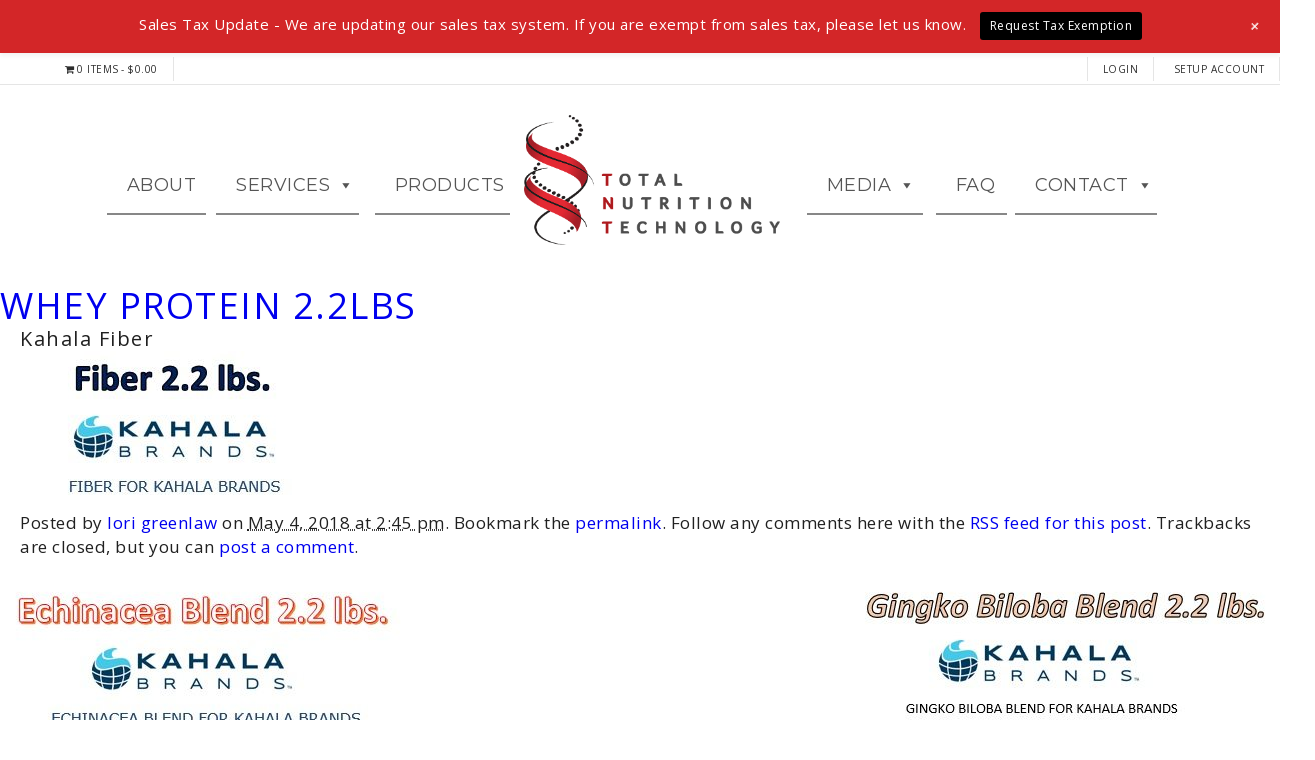

--- FILE ---
content_type: text/html; charset=UTF-8
request_url: https://totalnutritiontech.com/?attachment_id=4694
body_size: 19325
content:
<!DOCTYPE html PUBLIC "-//W3C//DTD XHTML 1.0 Transitional//EN" "http://www.w3.org/TR/xhtml1/DTD/xhtml1-transitional.dtd">
<html xmlns="http://www.w3.org/1999/xhtml" lang="en-US">
<head profile="http://gmpg.org/xfn/11">
	<title>Kahala Fiber - Total Nutrition Technology</title>
	<meta http-equiv="content-type" content="text/html; charset=UTF-8" />

<meta name='robots' content='index, follow, max-image-preview:large, max-snippet:-1, max-video-preview:-1' />
	<style>img:is([sizes="auto" i], [sizes^="auto," i]) { contain-intrinsic-size: 3000px 1500px }</style>
	
	<!-- This site is optimized with the Yoast SEO plugin v26.5 - https://yoast.com/wordpress/plugins/seo/ -->
	<link rel="canonical" href="https://totalnutritiontech.com/" />
	<meta property="og:locale" content="en_US" />
	<meta property="og:type" content="article" />
	<meta property="og:title" content="Kahala Fiber - Total Nutrition Technology" />
	<meta property="og:url" content="https://totalnutritiontech.com/" />
	<meta property="og:site_name" content="Total Nutrition Technology" />
	<meta property="article:modified_time" content="2024-01-30T18:11:34+00:00" />
	<meta property="og:image" content="https://totalnutritiontech.com" />
	<meta property="og:image:width" content="344" />
	<meta property="og:image:height" content="160" />
	<meta property="og:image:type" content="image/jpeg" />
	<meta name="twitter:card" content="summary_large_image" />
	<script type="application/ld+json" class="yoast-schema-graph">{"@context":"https://schema.org","@graph":[{"@type":"WebPage","@id":"https://totalnutritiontech.com/","url":"https://totalnutritiontech.com/","name":"Kahala Fiber - Total Nutrition Technology","isPartOf":{"@id":"https://totalnutritiontech.com/#website"},"primaryImageOfPage":{"@id":"https://totalnutritiontech.com/#primaryimage"},"image":{"@id":"https://totalnutritiontech.com/#primaryimage"},"thumbnailUrl":"https://totalnutritiontech.com/wp-content/uploads/2018/05/Kahala-Fiber.jpg","datePublished":"2018-05-04T14:45:35+00:00","dateModified":"2024-01-30T18:11:34+00:00","breadcrumb":{"@id":"https://totalnutritiontech.com/#breadcrumb"},"inLanguage":"en-US","potentialAction":[{"@type":"ReadAction","target":["https://totalnutritiontech.com/"]}]},{"@type":"ImageObject","inLanguage":"en-US","@id":"https://totalnutritiontech.com/#primaryimage","url":"https://totalnutritiontech.com/wp-content/uploads/2018/05/Kahala-Fiber.jpg","contentUrl":"https://totalnutritiontech.com/wp-content/uploads/2018/05/Kahala-Fiber.jpg","width":"344","height":"160","caption":"Kahala Brands | Fiber 2.2 lbs"},{"@type":"BreadcrumbList","@id":"https://totalnutritiontech.com/#breadcrumb","itemListElement":[{"@type":"ListItem","position":1,"name":"Home","item":"https://totalnutritiontech.com/"},{"@type":"ListItem","position":2,"name":"WHEY PROTEIN 2.2LBS","item":"https://totalnutritiontech.com/product/whey-protein-2-2lbs/"},{"@type":"ListItem","position":3,"name":"Kahala Fiber"}]},{"@type":"WebSite","@id":"https://totalnutritiontech.com/#website","url":"https://totalnutritiontech.com/","name":"Total Nutrition Technology","description":"","potentialAction":[{"@type":"SearchAction","target":{"@type":"EntryPoint","urlTemplate":"https://totalnutritiontech.com/?s={search_term_string}"},"query-input":{"@type":"PropertyValueSpecification","valueRequired":true,"valueName":"search_term_string"}}],"inLanguage":"en-US"}]}</script>
	<!-- / Yoast SEO plugin. -->


<link rel='dns-prefetch' href='//www.googletagmanager.com' />
<link rel="alternate" type="application/rss+xml" title="Total Nutrition Technology &raquo; Kahala Fiber Comments Feed" href="https://totalnutritiontech.com/?attachment_id=4694/feed/" />
<script type="text/javascript">
/* <![CDATA[ */
window._wpemojiSettings = {"baseUrl":"https:\/\/s.w.org\/images\/core\/emoji\/16.0.1\/72x72\/","ext":".png","svgUrl":"https:\/\/s.w.org\/images\/core\/emoji\/16.0.1\/svg\/","svgExt":".svg","source":{"concatemoji":"https:\/\/totalnutritiontech.com\/wp-includes\/js\/wp-emoji-release.min.js?ver=6.8.3"}};
/*! This file is auto-generated */
!function(s,n){var o,i,e;function c(e){try{var t={supportTests:e,timestamp:(new Date).valueOf()};sessionStorage.setItem(o,JSON.stringify(t))}catch(e){}}function p(e,t,n){e.clearRect(0,0,e.canvas.width,e.canvas.height),e.fillText(t,0,0);var t=new Uint32Array(e.getImageData(0,0,e.canvas.width,e.canvas.height).data),a=(e.clearRect(0,0,e.canvas.width,e.canvas.height),e.fillText(n,0,0),new Uint32Array(e.getImageData(0,0,e.canvas.width,e.canvas.height).data));return t.every(function(e,t){return e===a[t]})}function u(e,t){e.clearRect(0,0,e.canvas.width,e.canvas.height),e.fillText(t,0,0);for(var n=e.getImageData(16,16,1,1),a=0;a<n.data.length;a++)if(0!==n.data[a])return!1;return!0}function f(e,t,n,a){switch(t){case"flag":return n(e,"\ud83c\udff3\ufe0f\u200d\u26a7\ufe0f","\ud83c\udff3\ufe0f\u200b\u26a7\ufe0f")?!1:!n(e,"\ud83c\udde8\ud83c\uddf6","\ud83c\udde8\u200b\ud83c\uddf6")&&!n(e,"\ud83c\udff4\udb40\udc67\udb40\udc62\udb40\udc65\udb40\udc6e\udb40\udc67\udb40\udc7f","\ud83c\udff4\u200b\udb40\udc67\u200b\udb40\udc62\u200b\udb40\udc65\u200b\udb40\udc6e\u200b\udb40\udc67\u200b\udb40\udc7f");case"emoji":return!a(e,"\ud83e\udedf")}return!1}function g(e,t,n,a){var r="undefined"!=typeof WorkerGlobalScope&&self instanceof WorkerGlobalScope?new OffscreenCanvas(300,150):s.createElement("canvas"),o=r.getContext("2d",{willReadFrequently:!0}),i=(o.textBaseline="top",o.font="600 32px Arial",{});return e.forEach(function(e){i[e]=t(o,e,n,a)}),i}function t(e){var t=s.createElement("script");t.src=e,t.defer=!0,s.head.appendChild(t)}"undefined"!=typeof Promise&&(o="wpEmojiSettingsSupports",i=["flag","emoji"],n.supports={everything:!0,everythingExceptFlag:!0},e=new Promise(function(e){s.addEventListener("DOMContentLoaded",e,{once:!0})}),new Promise(function(t){var n=function(){try{var e=JSON.parse(sessionStorage.getItem(o));if("object"==typeof e&&"number"==typeof e.timestamp&&(new Date).valueOf()<e.timestamp+604800&&"object"==typeof e.supportTests)return e.supportTests}catch(e){}return null}();if(!n){if("undefined"!=typeof Worker&&"undefined"!=typeof OffscreenCanvas&&"undefined"!=typeof URL&&URL.createObjectURL&&"undefined"!=typeof Blob)try{var e="postMessage("+g.toString()+"("+[JSON.stringify(i),f.toString(),p.toString(),u.toString()].join(",")+"));",a=new Blob([e],{type:"text/javascript"}),r=new Worker(URL.createObjectURL(a),{name:"wpTestEmojiSupports"});return void(r.onmessage=function(e){c(n=e.data),r.terminate(),t(n)})}catch(e){}c(n=g(i,f,p,u))}t(n)}).then(function(e){for(var t in e)n.supports[t]=e[t],n.supports.everything=n.supports.everything&&n.supports[t],"flag"!==t&&(n.supports.everythingExceptFlag=n.supports.everythingExceptFlag&&n.supports[t]);n.supports.everythingExceptFlag=n.supports.everythingExceptFlag&&!n.supports.flag,n.DOMReady=!1,n.readyCallback=function(){n.DOMReady=!0}}).then(function(){return e}).then(function(){var e;n.supports.everything||(n.readyCallback(),(e=n.source||{}).concatemoji?t(e.concatemoji):e.wpemoji&&e.twemoji&&(t(e.twemoji),t(e.wpemoji)))}))}((window,document),window._wpemojiSettings);
/* ]]> */
</script>
<link rel='stylesheet' id='wc-authorize-net-cim-checkout-block-css' href='https://totalnutritiontech.com/wp-content/plugins/woocommerce-gateway-authorize-net-cim/assets/css/blocks/wc-authorize-net-cim-checkout-block.css?ver=1766889455' type='text/css' media='all' />
<link rel='stylesheet' id='wp-notification-bars-css' href='https://totalnutritiontech.com/wp-content/plugins/wp-notification-bars/public/css/wp-notification-bars-public.css?ver=1.0.12' type='text/css' media='all' />
<link rel='stylesheet' id='dashicons-css' href='https://totalnutritiontech.com/wp-includes/css/dashicons.min.css?ver=6.8.3' type='text/css' media='all' />
<link rel='stylesheet' id='menu-icons-extra-css' href='https://totalnutritiontech.com/wp-content/plugins/menu-icons/css/extra.min.css?ver=0.13.19' type='text/css' media='all' />
<style id='wp-emoji-styles-inline-css' type='text/css'>

	img.wp-smiley, img.emoji {
		display: inline !important;
		border: none !important;
		box-shadow: none !important;
		height: 1em !important;
		width: 1em !important;
		margin: 0 0.07em !important;
		vertical-align: -0.1em !important;
		background: none !important;
		padding: 0 !important;
	}
</style>
<link rel='stylesheet' id='wp-block-library-css' href='https://totalnutritiontech.com/wp-includes/css/dist/block-library/style.min.css?ver=6.8.3' type='text/css' media='all' />
<style id='classic-theme-styles-inline-css' type='text/css'>
/*! This file is auto-generated */
.wp-block-button__link{color:#fff;background-color:#32373c;border-radius:9999px;box-shadow:none;text-decoration:none;padding:calc(.667em + 2px) calc(1.333em + 2px);font-size:1.125em}.wp-block-file__button{background:#32373c;color:#fff;text-decoration:none}
</style>
<style id='global-styles-inline-css' type='text/css'>
:root{--wp--preset--aspect-ratio--square: 1;--wp--preset--aspect-ratio--4-3: 4/3;--wp--preset--aspect-ratio--3-4: 3/4;--wp--preset--aspect-ratio--3-2: 3/2;--wp--preset--aspect-ratio--2-3: 2/3;--wp--preset--aspect-ratio--16-9: 16/9;--wp--preset--aspect-ratio--9-16: 9/16;--wp--preset--color--black: #000000;--wp--preset--color--cyan-bluish-gray: #abb8c3;--wp--preset--color--white: #ffffff;--wp--preset--color--pale-pink: #f78da7;--wp--preset--color--vivid-red: #cf2e2e;--wp--preset--color--luminous-vivid-orange: #ff6900;--wp--preset--color--luminous-vivid-amber: #fcb900;--wp--preset--color--light-green-cyan: #7bdcb5;--wp--preset--color--vivid-green-cyan: #00d084;--wp--preset--color--pale-cyan-blue: #8ed1fc;--wp--preset--color--vivid-cyan-blue: #0693e3;--wp--preset--color--vivid-purple: #9b51e0;--wp--preset--gradient--vivid-cyan-blue-to-vivid-purple: linear-gradient(135deg,rgba(6,147,227,1) 0%,rgb(155,81,224) 100%);--wp--preset--gradient--light-green-cyan-to-vivid-green-cyan: linear-gradient(135deg,rgb(122,220,180) 0%,rgb(0,208,130) 100%);--wp--preset--gradient--luminous-vivid-amber-to-luminous-vivid-orange: linear-gradient(135deg,rgba(252,185,0,1) 0%,rgba(255,105,0,1) 100%);--wp--preset--gradient--luminous-vivid-orange-to-vivid-red: linear-gradient(135deg,rgba(255,105,0,1) 0%,rgb(207,46,46) 100%);--wp--preset--gradient--very-light-gray-to-cyan-bluish-gray: linear-gradient(135deg,rgb(238,238,238) 0%,rgb(169,184,195) 100%);--wp--preset--gradient--cool-to-warm-spectrum: linear-gradient(135deg,rgb(74,234,220) 0%,rgb(151,120,209) 20%,rgb(207,42,186) 40%,rgb(238,44,130) 60%,rgb(251,105,98) 80%,rgb(254,248,76) 100%);--wp--preset--gradient--blush-light-purple: linear-gradient(135deg,rgb(255,206,236) 0%,rgb(152,150,240) 100%);--wp--preset--gradient--blush-bordeaux: linear-gradient(135deg,rgb(254,205,165) 0%,rgb(254,45,45) 50%,rgb(107,0,62) 100%);--wp--preset--gradient--luminous-dusk: linear-gradient(135deg,rgb(255,203,112) 0%,rgb(199,81,192) 50%,rgb(65,88,208) 100%);--wp--preset--gradient--pale-ocean: linear-gradient(135deg,rgb(255,245,203) 0%,rgb(182,227,212) 50%,rgb(51,167,181) 100%);--wp--preset--gradient--electric-grass: linear-gradient(135deg,rgb(202,248,128) 0%,rgb(113,206,126) 100%);--wp--preset--gradient--midnight: linear-gradient(135deg,rgb(2,3,129) 0%,rgb(40,116,252) 100%);--wp--preset--font-size--small: 13px;--wp--preset--font-size--medium: 20px;--wp--preset--font-size--large: 36px;--wp--preset--font-size--x-large: 42px;--wp--preset--spacing--20: 0.44rem;--wp--preset--spacing--30: 0.67rem;--wp--preset--spacing--40: 1rem;--wp--preset--spacing--50: 1.5rem;--wp--preset--spacing--60: 2.25rem;--wp--preset--spacing--70: 3.38rem;--wp--preset--spacing--80: 5.06rem;--wp--preset--shadow--natural: 6px 6px 9px rgba(0, 0, 0, 0.2);--wp--preset--shadow--deep: 12px 12px 50px rgba(0, 0, 0, 0.4);--wp--preset--shadow--sharp: 6px 6px 0px rgba(0, 0, 0, 0.2);--wp--preset--shadow--outlined: 6px 6px 0px -3px rgba(255, 255, 255, 1), 6px 6px rgba(0, 0, 0, 1);--wp--preset--shadow--crisp: 6px 6px 0px rgba(0, 0, 0, 1);}:where(.is-layout-flex){gap: 0.5em;}:where(.is-layout-grid){gap: 0.5em;}body .is-layout-flex{display: flex;}.is-layout-flex{flex-wrap: wrap;align-items: center;}.is-layout-flex > :is(*, div){margin: 0;}body .is-layout-grid{display: grid;}.is-layout-grid > :is(*, div){margin: 0;}:where(.wp-block-columns.is-layout-flex){gap: 2em;}:where(.wp-block-columns.is-layout-grid){gap: 2em;}:where(.wp-block-post-template.is-layout-flex){gap: 1.25em;}:where(.wp-block-post-template.is-layout-grid){gap: 1.25em;}.has-black-color{color: var(--wp--preset--color--black) !important;}.has-cyan-bluish-gray-color{color: var(--wp--preset--color--cyan-bluish-gray) !important;}.has-white-color{color: var(--wp--preset--color--white) !important;}.has-pale-pink-color{color: var(--wp--preset--color--pale-pink) !important;}.has-vivid-red-color{color: var(--wp--preset--color--vivid-red) !important;}.has-luminous-vivid-orange-color{color: var(--wp--preset--color--luminous-vivid-orange) !important;}.has-luminous-vivid-amber-color{color: var(--wp--preset--color--luminous-vivid-amber) !important;}.has-light-green-cyan-color{color: var(--wp--preset--color--light-green-cyan) !important;}.has-vivid-green-cyan-color{color: var(--wp--preset--color--vivid-green-cyan) !important;}.has-pale-cyan-blue-color{color: var(--wp--preset--color--pale-cyan-blue) !important;}.has-vivid-cyan-blue-color{color: var(--wp--preset--color--vivid-cyan-blue) !important;}.has-vivid-purple-color{color: var(--wp--preset--color--vivid-purple) !important;}.has-black-background-color{background-color: var(--wp--preset--color--black) !important;}.has-cyan-bluish-gray-background-color{background-color: var(--wp--preset--color--cyan-bluish-gray) !important;}.has-white-background-color{background-color: var(--wp--preset--color--white) !important;}.has-pale-pink-background-color{background-color: var(--wp--preset--color--pale-pink) !important;}.has-vivid-red-background-color{background-color: var(--wp--preset--color--vivid-red) !important;}.has-luminous-vivid-orange-background-color{background-color: var(--wp--preset--color--luminous-vivid-orange) !important;}.has-luminous-vivid-amber-background-color{background-color: var(--wp--preset--color--luminous-vivid-amber) !important;}.has-light-green-cyan-background-color{background-color: var(--wp--preset--color--light-green-cyan) !important;}.has-vivid-green-cyan-background-color{background-color: var(--wp--preset--color--vivid-green-cyan) !important;}.has-pale-cyan-blue-background-color{background-color: var(--wp--preset--color--pale-cyan-blue) !important;}.has-vivid-cyan-blue-background-color{background-color: var(--wp--preset--color--vivid-cyan-blue) !important;}.has-vivid-purple-background-color{background-color: var(--wp--preset--color--vivid-purple) !important;}.has-black-border-color{border-color: var(--wp--preset--color--black) !important;}.has-cyan-bluish-gray-border-color{border-color: var(--wp--preset--color--cyan-bluish-gray) !important;}.has-white-border-color{border-color: var(--wp--preset--color--white) !important;}.has-pale-pink-border-color{border-color: var(--wp--preset--color--pale-pink) !important;}.has-vivid-red-border-color{border-color: var(--wp--preset--color--vivid-red) !important;}.has-luminous-vivid-orange-border-color{border-color: var(--wp--preset--color--luminous-vivid-orange) !important;}.has-luminous-vivid-amber-border-color{border-color: var(--wp--preset--color--luminous-vivid-amber) !important;}.has-light-green-cyan-border-color{border-color: var(--wp--preset--color--light-green-cyan) !important;}.has-vivid-green-cyan-border-color{border-color: var(--wp--preset--color--vivid-green-cyan) !important;}.has-pale-cyan-blue-border-color{border-color: var(--wp--preset--color--pale-cyan-blue) !important;}.has-vivid-cyan-blue-border-color{border-color: var(--wp--preset--color--vivid-cyan-blue) !important;}.has-vivid-purple-border-color{border-color: var(--wp--preset--color--vivid-purple) !important;}.has-vivid-cyan-blue-to-vivid-purple-gradient-background{background: var(--wp--preset--gradient--vivid-cyan-blue-to-vivid-purple) !important;}.has-light-green-cyan-to-vivid-green-cyan-gradient-background{background: var(--wp--preset--gradient--light-green-cyan-to-vivid-green-cyan) !important;}.has-luminous-vivid-amber-to-luminous-vivid-orange-gradient-background{background: var(--wp--preset--gradient--luminous-vivid-amber-to-luminous-vivid-orange) !important;}.has-luminous-vivid-orange-to-vivid-red-gradient-background{background: var(--wp--preset--gradient--luminous-vivid-orange-to-vivid-red) !important;}.has-very-light-gray-to-cyan-bluish-gray-gradient-background{background: var(--wp--preset--gradient--very-light-gray-to-cyan-bluish-gray) !important;}.has-cool-to-warm-spectrum-gradient-background{background: var(--wp--preset--gradient--cool-to-warm-spectrum) !important;}.has-blush-light-purple-gradient-background{background: var(--wp--preset--gradient--blush-light-purple) !important;}.has-blush-bordeaux-gradient-background{background: var(--wp--preset--gradient--blush-bordeaux) !important;}.has-luminous-dusk-gradient-background{background: var(--wp--preset--gradient--luminous-dusk) !important;}.has-pale-ocean-gradient-background{background: var(--wp--preset--gradient--pale-ocean) !important;}.has-electric-grass-gradient-background{background: var(--wp--preset--gradient--electric-grass) !important;}.has-midnight-gradient-background{background: var(--wp--preset--gradient--midnight) !important;}.has-small-font-size{font-size: var(--wp--preset--font-size--small) !important;}.has-medium-font-size{font-size: var(--wp--preset--font-size--medium) !important;}.has-large-font-size{font-size: var(--wp--preset--font-size--large) !important;}.has-x-large-font-size{font-size: var(--wp--preset--font-size--x-large) !important;}
:where(.wp-block-post-template.is-layout-flex){gap: 1.25em;}:where(.wp-block-post-template.is-layout-grid){gap: 1.25em;}
:where(.wp-block-columns.is-layout-flex){gap: 2em;}:where(.wp-block-columns.is-layout-grid){gap: 2em;}
:root :where(.wp-block-pullquote){font-size: 1.5em;line-height: 1.6;}
</style>
<link rel='stylesheet' id='advanced-flat-rate-shipping-for-woocommerce-css' href='https://totalnutritiontech.com/wp-content/plugins/advanced-flat-rate-shipping-method-for-woocommerce/public/css/advanced-flat-rate-shipping-for-woocommerce-public.css?ver=4.7.8' type='text/css' media='all' />
<link rel='stylesheet' id='font-awesome-min-css' href='https://totalnutritiontech.com/wp-content/plugins/advanced-flat-rate-shipping-method-for-woocommerce/public/css/font-awesome.min.css?ver=4.7.8' type='text/css' media='all' />
<link rel='stylesheet' id='spba-animate-css' href='https://totalnutritiontech.com/wp-content/plugins/so-page-builder-animate/css/animate.min.css?ver=1' type='text/css' media='all' />
<link rel='stylesheet' id='wpmenucart-icons-css' href='https://totalnutritiontech.com/wp-content/plugins/woocommerce-menu-bar-cart/assets/css/wpmenucart-icons.min.css?ver=2.14.12' type='text/css' media='all' />
<style id='wpmenucart-icons-inline-css' type='text/css'>
@font-face{font-family:WPMenuCart;src:url(https://totalnutritiontech.com/wp-content/plugins/woocommerce-menu-bar-cart/assets/fonts/WPMenuCart.eot);src:url(https://totalnutritiontech.com/wp-content/plugins/woocommerce-menu-bar-cart/assets/fonts/WPMenuCart.eot?#iefix) format('embedded-opentype'),url(https://totalnutritiontech.com/wp-content/plugins/woocommerce-menu-bar-cart/assets/fonts/WPMenuCart.woff2) format('woff2'),url(https://totalnutritiontech.com/wp-content/plugins/woocommerce-menu-bar-cart/assets/fonts/WPMenuCart.woff) format('woff'),url(https://totalnutritiontech.com/wp-content/plugins/woocommerce-menu-bar-cart/assets/fonts/WPMenuCart.ttf) format('truetype'),url(https://totalnutritiontech.com/wp-content/plugins/woocommerce-menu-bar-cart/assets/fonts/WPMenuCart.svg#WPMenuCart) format('svg');font-weight:400;font-style:normal;font-display:swap}
</style>
<link rel='stylesheet' id='wpmenucart-css' href='https://totalnutritiontech.com/wp-content/plugins/woocommerce-menu-bar-cart/assets/css/wpmenucart-main.min.css?ver=2.14.12' type='text/css' media='all' />
<link rel='stylesheet' id='woocommerce-layout-css' href='https://totalnutritiontech.com/wp-content/plugins/woocommerce/assets/css/woocommerce-layout.css?ver=10.3.6' type='text/css' media='all' />
<link rel='stylesheet' id='woocommerce-smallscreen-css' href='https://totalnutritiontech.com/wp-content/plugins/woocommerce/assets/css/woocommerce-smallscreen.css?ver=10.3.6' type='text/css' media='only screen and (max-width: 768px)' />
<link rel='stylesheet' id='woocommerce-general-css' href='https://totalnutritiontech.com/wp-content/plugins/woocommerce/assets/css/woocommerce.css?ver=10.3.6' type='text/css' media='all' />
<style id='woocommerce-inline-inline-css' type='text/css'>
.woocommerce form .form-row .required { visibility: visible; }
</style>
<link rel='stylesheet' id='wcqi-css-css' href='https://totalnutritiontech.com/wp-content/plugins/woocommerce-quantity-increment/assets/css/wc-quantity-increment.css?ver=6.8.3' type='text/css' media='all' />
<link rel='stylesheet' id='megamenu-css' href='https://totalnutritiontech.com/wp-content/uploads/maxmegamenu/style.css?ver=1143c3' type='text/css' media='all' />
<link rel='stylesheet' id='sv-wc-payment-gateway-payment-form-v5_12_1-css' href='https://totalnutritiontech.com/wp-content/plugins/woocommerce-gateway-authorize-net-cim/vendor/skyverge/wc-plugin-framework/woocommerce/payment-gateway/assets/css/frontend/sv-wc-payment-gateway-payment-form.min.css?ver=5.12.1' type='text/css' media='all' />
<link rel='stylesheet' id='brands-styles-css' href='https://totalnutritiontech.com/wp-content/plugins/woocommerce/assets/css/brands.css?ver=10.3.6' type='text/css' media='all' />
<link rel='stylesheet' id='jquery-data-tables-css' href='https://totalnutritiontech.com/wp-content/plugins/woocommerce-product-table/assets/css/datatables/datatables.min.css?ver=1.10.16' type='text/css' media='all' />
<link rel='stylesheet' id='wc-product-table-css' href='https://totalnutritiontech.com/wp-content/plugins/woocommerce-product-table/assets/css/wc-product-table.min.css?ver=2.5.1' type='text/css' media='all' />
<script type="text/javascript" src="https://totalnutritiontech.com/wp-includes/js/tinymce/tinymce.min.js?ver=49110-20250317" id="wp-tinymce-root-js"></script>
<script type="text/javascript" src="https://totalnutritiontech.com/wp-includes/js/tinymce/plugins/compat3x/plugin.min.js?ver=49110-20250317" id="wp-tinymce-js"></script>
<script type="text/javascript" src="https://totalnutritiontech.com/wp-includes/js/jquery/jquery.min.js?ver=3.7.1" id="jquery-core-js"></script>
<script type="text/javascript" src="https://totalnutritiontech.com/wp-includes/js/jquery/jquery-migrate.min.js?ver=3.4.1" id="jquery-migrate-js"></script>
<script type="text/javascript" src="https://totalnutritiontech.com/wp-content/plugins/advanced-flat-rate-shipping-method-for-woocommerce/public/js/advanced-flat-rate-shipping-for-woocommerce-public.js?ver=4.7.8" id="advanced-flat-rate-shipping-for-woocommerce-js"></script>
<script type="text/javascript" src="https://totalnutritiontech.com/wp-content/plugins/woocommerce/assets/js/jquery-blockui/jquery.blockUI.min.js?ver=2.7.0-wc.10.3.6" id="wc-jquery-blockui-js" data-wp-strategy="defer"></script>
<script type="text/javascript" id="wc-add-to-cart-js-extra">
/* <![CDATA[ */
var wc_add_to_cart_params = {"ajax_url":"\/wp-admin\/admin-ajax.php","wc_ajax_url":"\/?wc-ajax=%%endpoint%%","i18n_view_cart":"View cart","cart_url":"https:\/\/totalnutritiontech.com\/cart\/","is_cart":"","cart_redirect_after_add":"no"};
/* ]]> */
</script>
<script type="text/javascript" src="https://totalnutritiontech.com/wp-content/plugins/woocommerce/assets/js/frontend/add-to-cart.min.js?ver=10.3.6" id="wc-add-to-cart-js" defer="defer" data-wp-strategy="defer"></script>
<script type="text/javascript" src="https://totalnutritiontech.com/wp-content/plugins/woocommerce/assets/js/js-cookie/js.cookie.min.js?ver=2.1.4-wc.10.3.6" id="wc-js-cookie-js" defer="defer" data-wp-strategy="defer"></script>
<script type="text/javascript" id="woocommerce-js-extra">
/* <![CDATA[ */
var woocommerce_params = {"ajax_url":"\/wp-admin\/admin-ajax.php","wc_ajax_url":"\/?wc-ajax=%%endpoint%%","i18n_password_show":"Show password","i18n_password_hide":"Hide password"};
/* ]]> */
</script>
<script type="text/javascript" src="https://totalnutritiontech.com/wp-content/plugins/woocommerce/assets/js/frontend/woocommerce.min.js?ver=10.3.6" id="woocommerce-js" defer="defer" data-wp-strategy="defer"></script>
<script type="text/javascript" src="https://totalnutritiontech.com/wp-content/plugins/wp-notification-bars/public/js/wp-notification-bars-public.js?ver=1.0.12" id="wp-notification-bars-js"></script>
<script type="text/javascript" src="https://totalnutritiontech.com/wp-content/plugins/woocommerce-quantity-increment/assets/js/wc-quantity-increment.min.js?ver=6.8.3" id="wcqi-js-js"></script>
<link rel="https://api.w.org/" href="https://totalnutritiontech.com/wp-json/" /><link rel="alternate" title="JSON" type="application/json" href="https://totalnutritiontech.com/wp-json/wp/v2/media/4694" /><link rel="EditURI" type="application/rsd+xml" title="RSD" href="https://totalnutritiontech.com/xmlrpc.php?rsd" />
<meta name="generator" content="WordPress 6.8.3" />
<meta name="generator" content="WooCommerce 10.3.6" />
<link rel='shortlink' href='https://totalnutritiontech.com/?p=4694' />
<link rel="alternate" title="oEmbed (JSON)" type="application/json+oembed" href="https://totalnutritiontech.com/wp-json/oembed/1.0/embed?url=https%3A%2F%2Ftotalnutritiontech.com%2F%3Fattachment_id%3D4694" />
<link rel="alternate" title="oEmbed (XML)" type="text/xml+oembed" href="https://totalnutritiontech.com/wp-json/oembed/1.0/embed?url=https%3A%2F%2Ftotalnutritiontech.com%2F%3Fattachment_id%3D4694&#038;format=xml" />
<meta name="generator" content="Site Kit by Google 1.167.0" /><!-- HFCM by 99 Robots - Snippet # 1: Google Tag Manager Header -->
<!-- Google Tag Manager -->
<script>(function(w,d,s,l,i){w[l]=w[l]||[];w[l].push({'gtm.start':
new Date().getTime(),event:'gtm.js'});var f=d.getElementsByTagName(s)[0],
j=d.createElement(s),dl=l!='dataLayer'?'&l='+l:'';j.async=true;j.src=
'https://www.googletagmanager.com/gtm.js?id='+i+dl;f.parentNode.insertBefore(j,f);
})(window,document,'script','dataLayer','GTM-WKP5WJV9');</script>
<!-- End Google Tag Manager -->

<!-- Google tag (gtag.js) event -->
<script>
  gtag('event', 'conversion_event_submit_lead_form', {
    // <event_parameters>
  });
</script>

<!-- /end HFCM by 99 Robots -->
    <style type="text/css">
        a { color: ; }
				#full-header { background-color: ; }
				.page-title .title{ background-color: ;
			 							 	}
				.title-in{
					color: ;
				}
    </style>
    	<noscript><style>.woocommerce-product-gallery{ opacity: 1 !important; }</style></noscript>
	<link rel="icon" href="https://totalnutritiontech.com/wp-content/uploads/2018/02/cropped-login-logo-32x32.jpg" sizes="32x32" />
<link rel="icon" href="https://totalnutritiontech.com/wp-content/uploads/2018/02/cropped-login-logo-192x192.jpg" sizes="192x192" />
<link rel="apple-touch-icon" href="https://totalnutritiontech.com/wp-content/uploads/2018/02/cropped-login-logo-180x180.jpg" />
<meta name="msapplication-TileImage" content="https://totalnutritiontech.com/wp-content/uploads/2018/02/cropped-login-logo-270x270.jpg" />
		<style type="text/css" id="wp-custom-css">
			.gform_wrapper.gravity-theme .gfield_required {
	color: #c02b0a !important;
}		</style>
		<style type="text/css">/** Mega Menu CSS: fs **/</style>
	<link rel="alternate" type="application/rss+xml" href="https://totalnutritiontech.com/feed/" title="Total Nutrition Technology latest posts" />
	<link rel="alternate" type="application/rss+xml" href="https://totalnutritiontech.com/comments/feed/" title="Total Nutrition Technology latest comments" />
	<link rel="pingback" href="https://totalnutritiontech.com/xmlrpc.php" />
	<meta name="viewport" content="width=device-width, minimumscale=1.0, maximum-scale=5.0" />
	<link href="https://fonts.googleapis.com/css?family=Montserrat:400,700|Open+Sans:400,700|Roboto+Slab:300,400|Roboto:400,700|Noto+Sans:700" rel="stylesheet">
	<link rel="stylesheet" type="text/css" href="https://totalnutritiontech.com/wp-content/themes/mega-theme-1/style.css" />
	<link href='https://fonts.googleapis.com/css?family=PT+Sans:400,700' rel='stylesheet' type='text/css'>
	<!-- Global site tag (gtag.js) - Google Analytics -->
	<script async src="https://www.googletagmanager.com/gtag/js?id=UA-17735047-1"></script>
	<script>
	  window.dataLayer = window.dataLayer || [];
	  function gtag(){dataLayer.push(arguments);}
	  gtag('js', new Date());

	  gtag('config', 'UA-17735047-1');
	</script>
	<!-- Google tag (gtag.js) -->
<script async src=""https://www.googletagmanager.com/gtag/js?id=G-8Y9SKKZR4N""></script>
<script>
  window.dataLayer = window.dataLayer || [];
  function gtag(){dataLayer.push(arguments);}
  gtag('js', new Date());

  gtag('config', 'G-8Y9SKKZR4N');
</script>

<script>
	document.addEventListener('DOMContentLoaded', function() {
		const notificationButton = document.querySelector('.mtsnb-hide');
		if (notificationButton) {
			notificationButton.setAttribute('role', 'button');
		}
	});
</script>
	<!-- <script
		src="https://code.jquery.com/jquery-3.3.1.min.js"
		integrity="sha256-FgpCb/KJQlLNfOu91ta32o/NMZxltwRo8QtmkMRdAu8="
		crossorigin="anonymous"></script> -->
		<style>

		.logged-in .out{
			display: none !important;
		}

		.in{
			display: none !important;
		}

		.logged-in .in{
			display: inline-block !important;
		}


		.wc-product-table .plus, .wc-product-table .minus{
			display: none !important;
		}

		.wc-product-table .qty{
			border-right: 1px solid #bbb3b9 !important;
		}

		.wc-product-table .col-name a{
			color: #000;
		}

		table.wc-product-table.dtr-column>tbody>tr.parent td.control::before, table.wc-product-table.dtr-column>tbody>tr.parent th.control::before, table.wc-product-table.dtr-inline.collapsed>tbody>tr.parent>td:first-child::before, table.wc-product-table.dtr-inline.collapsed>tbody>tr.parent>th:first-child::before{
			display: none !important;
		}

		.reset{
			color: #000;
		}

		table.dataTable>tbody>tr.child ul.dtr-details{
			border-bottom: 1px solid #bbb3b9 !important;
			margin-bottom: 5px !important;
		}

		.multi-cart-form .button{
			-webkit-appearance: none !important;
			-moz-appearance:    none !important;
			appearance:         none !important;
			background-color: #a60722 !important;
			color: #fff !important;
		}

		.woocommerce-cart td{
			text-align: center !important;
		}

		.dataTables_length{
			display: none !important;
		}

		.single_add_to_cart_button.button.alt{
			width: auto !important;
		}

		.wc-product-table .multi-cart .multi-cart-check{
			padding-top: 10px;
		}

		table.dataTable tbody th, table.dataTable tbody td{
			vertical-align: middle !important;
		}

		.wc-product-list .cart .quantity .plus, .wc-product-list .cart .quantity .minus {
		height: 1em !important;
		line-height: 1em !important;
		}

		.wc-product-list .cart button{
		font-size: 11px !important;
		vertical-align: middle !important;
		height: 32px !important;
		}

		.wc-product-list .cart .quantity .qty{
			font-size: 14px !important;
			line-height: 14px !important;
		}

		@media only screen and (max-width:800px){

			.quantity{
				position: relative !important;
				height: auto !important;
				width: auto !important;
				padding: 0 !important;
			}

			.woocommerce .quantity input.qty, .woocommerce-page .quantity input.qty{
				width: auto !important;
				height: auto !important;
				font-size: 16px !important;
				font-weight: 400 !important;
			}
				.plus, .minus{
					display: none !important;
				}

			.actions p{
				padding-bottom: 0 !important;
			}
		}
		</style>
</head>

<body class="attachment wp-singular attachment-template-default single single-attachment postid-4694 attachmentid-4694 attachment-jpeg wp-theme-mega-theme-1 theme-mega-theme-1 woocommerce-no-js mega-menu-header-menu metaslider-plugin">
	<div style="height: 1px"></div>
<div id="full-header">
<div id="header" class="boxed">

			<div id="siteorigin-panels-builder-2" class="widget widget_siteorigin-panels-builder"><div id="pl-w5cf65d6898f42"  class="panel-layout" ><div id="pg-w5cf65d6898f42-0"  class="panel-grid panel-has-style" ><div class="siteorigin-panels-stretch panel-row-style panel-row-style-for-w5cf65d6898f42-0" data-stretch-type="full" ><div id="pgc-w5cf65d6898f42-0-0"  class="panel-grid-cell" ><div id="panel-w5cf65d6898f42-0-0-0" class="so-panel widget widget_nav_menu panel-first-child panel-last-child" data-index="0" ><div class="top_menu panel-widget-style panel-widget-style-for-w5cf65d6898f42-0-0-0" ><div class="menu-secondary-menu-container"><ul id="menu-secondary-menu" class="menu"><li id="menu-item-751" class="out menu-item menu-item-type-post_type menu-item-object-page menu-item-751"><a href="https://totalnutritiontech.com/my-account/">LOGIN</a></li>
<li id="menu-item-752" class="in menu-item menu-item-type-post_type menu-item-object-page menu-item-752"><a href="https://totalnutritiontech.com/my-account/">MY ACCOUNT</a></li>
<li id="menu-item-16061" class="out menu-item menu-item-type-post_type menu-item-object-page menu-item-16061"><a href="https://totalnutritiontech.com/setup-account/">Setup Account</a></li>
<li id="menu-item-753" class="in menu-item menu-item-type-custom menu-item-object-custom menu-item-753"><a href="/wp-login.php?action=logout">LOGOUT</a></li>
<li class="menu-item wpmenucartli wpmenucart-display-left menu-item" id="wpmenucartli"><a class="wpmenucart-contents empty-wpmenucart-visible" href="https://totalnutritiontech.com/shop/" title="Start shopping"><i class="wpmenucart-icon-shopping-cart-0" role="img" aria-label="Cart"></i><span class="cartcontents">0 items</span><span class="amount">&#36;0.00</span></a></li></ul></div></div></div></div></div></div><div id="pg-w5cf65d6898f42-1"  class="panel-grid panel-has-style" ><div class="panel-row-style panel-row-style-for-w5cf65d6898f42-1" ><div id="pgc-w5cf65d6898f42-1-0"  class="panel-grid-cell" ><div class="menu_padd panel-cell-style panel-cell-style-for-w5cf65d6898f42-1-0" ><div id="panel-w5cf65d6898f42-1-0-0" class="so-panel widget widget_siteorigin-panels-builder panel-first-child" data-index="1" ><div id="pl-w5cf65d68990cc"  class="panel-layout" ><div id="pg-w5cf65d68990cc-0"  class="panel-grid panel-no-style" ><div id="pgc-w5cf65d68990cc-0-0"  class="panel-grid-cell panel-grid-cell-empty" ></div><div id="pgc-w5cf65d68990cc-0-1"  class="panel-grid-cell panel-grid-cell-mobile-last" ><div id="panel-w5cf65d68990cc-0-1-0" class="so-panel widget widget_sow-image panel-first-child panel-last-child" data-index="0" ><div class="move_logo panel-widget-style panel-widget-style-for-w5cf65d68990cc-0-1-0" ><div
			
			class="so-widget-sow-image so-widget-sow-image-default-dbf295114b96"
			
		>
<div class="sow-image-container">
			<a href="/"
					>
			<img 
	src="https://totalnutritiontech.com/wp-content/uploads/2017/11/tnt-new-RETINA.png" width="800" height="407" srcset="https://totalnutritiontech.com/wp-content/uploads/2017/11/tnt-new-RETINA.png 800w, https://totalnutritiontech.com/wp-content/uploads/2017/11/tnt-new-RETINA-768x391.png 768w, https://totalnutritiontech.com/wp-content/uploads/2017/11/tnt-new-RETINA-530x270.png 530w, https://totalnutritiontech.com/wp-content/uploads/2017/11/tnt-new-RETINA-375x191.png 375w, https://totalnutritiontech.com/wp-content/uploads/2017/11/tnt-new-RETINA-600x305.png 600w, https://totalnutritiontech.com/wp-content/uploads/2017/11/tnt-new-RETINA-750x382.png 750w, https://totalnutritiontech.com/wp-content/uploads/2017/11/tnt-new-RETINA-350x178.png 350w, https://totalnutritiontech.com/wp-content/uploads/2017/11/tnt-new-RETINA-300x153.png 300w" sizes="(max-width: 800px) 100vw, 800px" title="tnt new RETINA" alt="Total Nutrition Technology Logo" decoding="async" fetchpriority="high" 		class="so-widget-image"/>
			</a></div>

</div></div></div></div><div id="pgc-w5cf65d68990cc-0-2"  class="panel-grid-cell panel-grid-cell-empty" ></div></div></div></div><div id="panel-w5cf65d6898f42-1-0-1" class="so-panel widget widget_maxmegamenu panel-last-child" data-index="2" ><div class="panel-widget-style panel-widget-style-for-w5cf65d6898f42-1-0-1" ><div id="mega-menu-wrap-header-menu" class="mega-menu-wrap"><div class="mega-menu-toggle"><div class="mega-toggle-blocks-left"></div><div class="mega-toggle-blocks-center"></div><div class="mega-toggle-blocks-right"><div class='mega-toggle-block mega-menu-toggle-block mega-toggle-block-1' id='mega-toggle-block-1' tabindex='0'><span class='mega-toggle-label' role='button' aria-expanded='false'><span class='mega-toggle-label-closed'>MENU</span><span class='mega-toggle-label-open'>MENU</span></span></div></div></div><ul id="mega-menu-header-menu" class="mega-menu max-mega-menu mega-menu-horizontal mega-no-js" data-event="hover" data-effect="fade_up" data-effect-speed="200" data-effect-mobile="disabled" data-effect-speed-mobile="0" data-mobile-force-width="false" data-second-click="go" data-document-click="collapse" data-vertical-behaviour="standard" data-breakpoint="1000" data-unbind="true" data-mobile-state="collapse_all" data-mobile-direction="vertical" data-hover-intent-timeout="300" data-hover-intent-interval="100"><li class="mega-menu-item mega-menu-item-type-post_type mega-menu-item-object-page mega-align-bottom-left mega-menu-flyout mega-menu-item-111 menu-item" id="mega-menu-item-111"><a class="mega-menu-link" href="https://totalnutritiontech.com/about/" tabindex="0">ABOUT</a></li><li class="mega-menu-item mega-menu-item-type-post_type mega-menu-item-object-page mega-menu-item-has-children mega-align-bottom-left mega-menu-flyout mega-disable-link mega-menu-item-356 menu-item" id="mega-menu-item-356"><a class="mega-menu-link" tabindex="0" aria-expanded="false" role="button">Services<span class="mega-indicator" aria-hidden="true"></span></a>
<ul class="mega-sub-menu">
<li class="mega-menu-item mega-menu-item-type-post_type mega-menu-item-object-page mega-menu-item-430 menu-item" id="mega-menu-item-430"><a class="mega-menu-link" href="https://totalnutritiontech.com/services/research-development/">Research &#038; Development</a></li><li class="mega-menu-item mega-menu-item-type-post_type mega-menu-item-object-page mega-menu-item-360 menu-item" id="mega-menu-item-360"><a class="mega-menu-link" href="https://totalnutritiontech.com/services/manufacturing/">Manufacturing</a></li><li class="mega-menu-item mega-menu-item-type-post_type mega-menu-item-object-page mega-menu-item-359 menu-item" id="mega-menu-item-359"><a class="mega-menu-link" href="https://totalnutritiontech.com/services/packing-labeling-services/">Packaging &#038; Labels</a></li><li class="mega-menu-item mega-menu-item-type-post_type mega-menu-item-object-page mega-menu-item-358 menu-item" id="mega-menu-item-358"><a class="mega-menu-link" href="https://totalnutritiontech.com/services/fulfillment-services-efficient-affordable/">Fulfillment Services Efficient Affordable</a></li><li class="mega-menu-item mega-menu-item-type-post_type mega-menu-item-object-page mega-menu-item-357 menu-item" id="mega-menu-item-357"><a class="mega-menu-link" href="https://totalnutritiontech.com/services/quality/">Quality</a></li><li class="mega-menu-item mega-menu-item-type-post_type mega-menu-item-object-page mega-menu-item-512 menu-item" id="mega-menu-item-512"><a class="mega-menu-link" href="https://totalnutritiontech.com/services/private-label/">Private Label</a></li><li class="mega-menu-item mega-menu-item-type-post_type mega-menu-item-object-page mega-menu-item-575 menu-item" id="mega-menu-item-575"><a class="mega-menu-link" href="https://totalnutritiontech.com/services/government-info/">Government</a></li></ul>
</li><li class="mega-push_right mega-menu-item mega-menu-item-type-post_type mega-menu-item-object-page mega-align-bottom-left mega-menu-flyout mega-menu-item-322 push_right menu-item" id="mega-menu-item-322"><a class="mega-menu-link" href="https://totalnutritiontech.com/products/" tabindex="0">Products</a></li><li class="mega-push_left mega-menu-item mega-menu-item-type-custom mega-menu-item-object-custom mega-menu-item-has-children mega-align-bottom-left mega-menu-flyout mega-menu-item-557 push_left menu-item" id="mega-menu-item-557"><a class="mega-menu-link" href="/media/blog/" aria-expanded="false" tabindex="0">MEDIA<span class="mega-indicator" aria-hidden="true"></span></a>
<ul class="mega-sub-menu">
<li class="mega-menu-item mega-menu-item-type-taxonomy mega-menu-item-object-category mega-menu-item-1153 menu-item" id="mega-menu-item-1153"><a class="mega-menu-link" href="https://totalnutritiontech.com/category/press-releases/">Press releases</a></li><li class="mega-menu-item mega-menu-item-type-taxonomy mega-menu-item-object-category mega-menu-item-1154 menu-item" id="mega-menu-item-1154"><a class="mega-menu-link" href="https://totalnutritiontech.com/category/recipes/">Recipes</a></li></ul>
</li><li class="mega-menu-item mega-menu-item-type-post_type mega-menu-item-object-page mega-align-bottom-left mega-menu-flyout mega-menu-item-365 menu-item" id="mega-menu-item-365"><a class="mega-menu-link" href="https://totalnutritiontech.com/faqs/" tabindex="0">FAQ</a></li><li class="mega-menu-item mega-menu-item-type-custom mega-menu-item-object-custom mega-menu-item-has-children mega-align-bottom-left mega-menu-flyout mega-menu-item-47 menu-item" id="mega-menu-item-47"><a class="mega-menu-link" href="/contact/" aria-expanded="false" tabindex="0">CONTACT<span class="mega-indicator" aria-hidden="true"></span></a>
<ul class="mega-sub-menu">
<li class="mega-menu-item mega-menu-item-type-post_type mega-menu-item-object-page mega-menu-item-353 menu-item" id="mega-menu-item-353"><a class="mega-menu-link" href="https://totalnutritiontech.com/careers/">Careers</a></li><li class="mega-menu-item mega-menu-item-type-custom mega-menu-item-object-custom mega-menu-item-49 menu-item" id="mega-menu-item-49"><a class="mega-menu-link" href="/quote-request/">Quote Request</a></li><li class="mega-menu-item mega-menu-item-type-post_type mega-menu-item-object-page mega-menu-item-559 menu-item" id="mega-menu-item-559"><a class="mega-menu-link" href="https://totalnutritiontech.com/vendor-application/">Vendor App</a></li></ul>
</li></ul></div></div></div></div></div></div></div></div>
			</div>
</div>
</div>

<div id="wrapper">
<pre style="display: none;"></pre>




	<!--  #header -->

	<div id="container">
		<div id="content">


			<h2 class="page-title"><a href="https://totalnutritiontech.com/product/whey-protein-2-2lbs/" title="Return to WHEY PROTEIN 2.2LBS" rev="attachment">WHEY PROTEIN 2.2LBS</a></h2>

			<div id="post-4694" class="hentry p1 attachment inherit author-lori-greenlaw untagged y2018 m05 d04 h09 editor-tinymce">
				<h3 class="entry-title">Kahala Fiber</h3>
				<div class="entry-content">
					<div class="entry-attachment"><a href="https://totalnutritiontech.com/wp-content/uploads/2018/05/Kahala-Fiber.jpg" title="Kahala Fiber" rel="attachment"><img width="344" height="160" src="https://totalnutritiontech.com/wp-content/uploads/2018/05/Kahala-Fiber.jpg" class="attachment-medium size-medium" alt="Kahala Brands | Fiber 2.2 lbs" decoding="async" /></a></div>
					<div class="entry-caption"></div>

				</div>

				<div class="entry-meta">
					Posted by <span class="author vcard"><a class="url fn n" href="https://totalnutritiontech.com/author/lgreenlawtntsupplements-com/" title="View all posts by lori greenlaw">lori greenlaw</a></span> on <abbr class="published" title="2018-05-04T14:45:35-0500">May 4, 2018 at 2:45 pm</abbr>. Bookmark the <a href="https://totalnutritiontech.com/?attachment_id=4694" title="Permalink to Kahala Fiber" rel="bookmark">permalink</a>. Follow any comments here with the <a href="https://totalnutritiontech.com/?attachment_id=4694/feed/" title="Comments RSS to Kahala Fiber" rel="alternate" type="application/rss+xml">RSS feed for this post</a>.
					Trackbacks are closed, but you can <a class="comment-link" href="#respond" title="Post a comment">post a comment</a>.
				</div>
			</div><!-- .post -->

			<div id="nav-images" class="navigation">
				<div class="nav-previous"><a href='https://totalnutritiontech.com/?attachment_id=4693'><img width="405" height="172" src="https://totalnutritiontech.com/wp-content/uploads/2018/05/Kahala-Echinacea-Blend.jpg" class="attachment-thumbnail size-thumbnail" alt="Kahala Echinacea Blend" decoding="async" srcset="https://totalnutritiontech.com/wp-content/uploads/2018/05/Kahala-Echinacea-Blend.jpg 405w, https://totalnutritiontech.com/wp-content/uploads/2018/05/Kahala-Echinacea-Blend-375x159.jpg 375w" sizes="(max-width: 405px) 100vw, 405px" /></a></div>
				<div class="nav-next"><a href='https://totalnutritiontech.com/?attachment_id=4695'><img width="431" height="160" src="https://totalnutritiontech.com/wp-content/uploads/2018/05/Kahala-Gingko-Biloba-Blend.jpg" class="attachment-thumbnail size-thumbnail" alt="Kahala Gingko Biloba Blend" decoding="async" loading="lazy" srcset="https://totalnutritiontech.com/wp-content/uploads/2018/05/Kahala-Gingko-Biloba-Blend.jpg 431w, https://totalnutritiontech.com/wp-content/uploads/2018/05/Kahala-Gingko-Biloba-Blend-375x139.jpg 375w" sizes="auto, (max-width: 431px) 100vw, 431px" /></a></div>
			</div>

			<div id="comments">

				<div id="respond">
					<h3>Post a Comment</h3>

					<div class="formcontainer">	
						<form id="commentform" action="https://totalnutritiontech.com/wp-comments-post.php" method="post">


							<p id="comment-notes">Your email is <em>never</em> shared. Required fields are marked <span class="required">*</span></p>

							<div class="form-label"><label for="author">Name</label> <span class="required">*</span></div>
							<div class="form-input"><input id="author" name="author" class="text required" type="text" value="" size="30" maxlength="50" tabindex="3" /></div>

							<div class="form-label"><label for="email">Email</label> <span class="required">*</span></div>
							<div class="form-input"><input id="email" name="email" class="text required" type="text" value="" size="30" maxlength="50" tabindex="4" /></div>

							<div class="form-label"><label for="url">Website</label></div>
							<div class="form-input"><input id="url" name="url" class="text" type="text" value="" size="30" maxlength="50" tabindex="5" /></div>


							<div class="form-label"><label for="comment">Comment</label></div>
							<div class="form-textarea"><textarea id="comment" name="comment" class="text required" cols="45" rows="8" tabindex="6"></textarea></div>

							<div class="form-submit"><input id="submit" name="submit" class="button" type="submit" value="Post Comment" tabindex="7" /><input type="hidden" name="comment_post_ID" value="4694" /></div>

							<div class="form-option"></div>

						</form><!-- #commentform -->
					</div><!-- .formcontainer -->

				</div><!-- #respond -->

			</div><!-- #comments -->

		</div><!-- #content -->
	</div><!-- #container -->

	<div id="sidebar" role="complementary">
		<ul>
						<li>
				<form role="search" method="get" id="searchform" class="searchform" action="https://totalnutritiontech.com/">
				<div>
					<label class="screen-reader-text" for="s">Search for:</label>
					<input type="text" value="" name="s" id="s" />
					<input type="submit" id="searchsubmit" value="Search" />
				</div>
			</form>			</li>

			<!-- Author information is disabled per default. Uncomment and fill in your details if you want to use it.
			<li><h2>Author</h2>
			<p>A little something about you, the author. Nothing lengthy, just an overview.</p>
			</li>
			-->

						</ul>
		<ul role="navigation">
				<li class="pagenav"><h2>Pages</h2><ul><li class="page_item page-item-102"><a href="https://totalnutritiontech.com/about/">About</a></li>
<li class="page_item page-item-12479"><a href="https://totalnutritiontech.com/accessibility/">Accessibility</a></li>
<li class="page_item page-item-805"><a href="https://totalnutritiontech.com/account/">Account</a></li>
<li class="page_item page-item-9683"><a href="https://totalnutritiontech.com/all-reviews/">All Reviews</a></li>
<li class="page_item page-item-331"><a href="https://totalnutritiontech.com/careers/">Careers</a></li>
<li class="page_item page-item-739"><a href="https://totalnutritiontech.com/cart/">Cart</a></li>
<li class="page_item page-item-741"><a href="https://totalnutritiontech.com/checkout/">Checkout</a></li>
<li class="page_item page-item-7"><a href="https://totalnutritiontech.com/contact/">Contact</a></li>
<li class="page_item page-item-814"><a href="https://totalnutritiontech.com/content-restricted/">Content restricted</a></li>
<li class="page_item page-item-354"><a href="https://totalnutritiontech.com/faqs/">FAQ</a></li>
<li class="page_item page-item-11346"><a href="https://totalnutritiontech.com/home/">Home</a></li>
<li class="page_item page-item-6483"><a href="https://totalnutritiontech.com/">Home</a></li>
<li class="page_item page-item-9472"><a href="https://totalnutritiontech.com/home-new/">Home New</a></li>
<li class="page_item page-item-12469"><a href="https://totalnutritiontech.com/legal/">Legal</a></li>
<li class="page_item page-item-2380"><a href="https://totalnutritiontech.com/login/">Log In</a></li>
<li class="page_item page-item-2381"><a href="https://totalnutritiontech.com/logout/">Log Out</a></li>
<li class="page_item page-item-2383"><a href="https://totalnutritiontech.com/lostpassword/">Lost Password</a></li>
<li class="page_item page-item-425 page_item_has_children"><a href="https://totalnutritiontech.com/media/">Media</a>
<ul class='children'>
	<li class="page_item page-item-143"><a href="https://totalnutritiontech.com/media/blog/">Blog</a></li>
	<li class="page_item page-item-420"><a href="https://totalnutritiontech.com/media/press-releases/">Press Releases</a></li>
	<li class="page_item page-item-350"><a href="https://totalnutritiontech.com/media/social-media/">Social Media</a></li>
</ul>
</li>
<li class="page_item page-item-801"><a href="https://totalnutritiontech.com/memberships/">Membership List</a></li>
<li class="page_item page-item-746 page_item_has_children"><a href="https://totalnutritiontech.com/my-account/">My Account</a>
<ul class='children'>
	<li class="page_item page-item-779"><a href="https://totalnutritiontech.com/my-account/multiple-shipping-addresses/">Manage Your Addresses</a></li>
	<li class="page_item page-item-780"><a href="https://totalnutritiontech.com/my-account/multiple-shipping-addresses-2/">Manage Your Addresses</a></li>
	<li class="page_item page-item-781"><a href="https://totalnutritiontech.com/my-account/multiple-shipping-addresses-3/">Manage Your Addresses</a></li>
	<li class="page_item page-item-782"><a href="https://totalnutritiontech.com/my-account/multiple-shipping-addresses-4/">Manage Your Addresses</a></li>
	<li class="page_item page-item-783"><a href="https://totalnutritiontech.com/my-account/multiple-shipping-addresses-5/">Manage Your Addresses</a></li>
	<li class="page_item page-item-784"><a href="https://totalnutritiontech.com/my-account/multiple-shipping-addresses-6/">Manage Your Addresses</a></li>
	<li class="page_item page-item-1340"><a href="https://totalnutritiontech.com/my-account/multiple-shipping-addresses-7/">Manage Your Addresses</a></li>
	<li class="page_item page-item-1341"><a href="https://totalnutritiontech.com/my-account/multiple-shipping-addresses-8/">Manage Your Addresses</a></li>
	<li class="page_item page-item-1342"><a href="https://totalnutritiontech.com/my-account/multiple-shipping-addresses-9/">Manage Your Addresses</a></li>
</ul>
</li>
<li class="page_item page-item-749"><a href="https://totalnutritiontech.com/order-tracking/">Order Tracking</a></li>
<li class="page_item page-item-15041"><a href="https://totalnutritiontech.com/accessibility-statement/">Our Commitment to Web Accessibility</a></li>
<li class="page_item page-item-9861"><a href="https://totalnutritiontech.com/privacy-policy/">Privacy Policy</a></li>
<li class="page_item page-item-97 page_item_has_children"><a href="https://totalnutritiontech.com/products/">Products</a>
<ul class='children'>
	<li class="page_item page-item-1056"><a href="https://totalnutritiontech.com/products/grid/">Grid</a></li>
	<li class="page_item page-item-841"><a href="https://totalnutritiontech.com/products/list/">List</a></li>
</ul>
</li>
<li class="page_item page-item-802"><a href="https://totalnutritiontech.com/protected-content/">Protected Content</a></li>
<li class="page_item page-item-112"><a href="https://totalnutritiontech.com/quote-request/">Quote Request</a></li>
<li class="page_item page-item-11043"><a href="https://totalnutritiontech.com/refund_returns/">Refund and Returns Policy</a></li>
<li class="page_item page-item-2382"><a href="https://totalnutritiontech.com/register-2/">Register</a></li>
<li class="page_item page-item-803"><a href="https://totalnutritiontech.com/register/">Registration</a></li>
<li class="page_item page-item-2384"><a href="https://totalnutritiontech.com/resetpass/">Reset Password</a></li>
<li class="page_item page-item-333 page_item_has_children"><a href="https://totalnutritiontech.com/services/">Services</a>
<ul class='children'>
	<li class="page_item page-item-341"><a href="https://totalnutritiontech.com/services/fulfillment-services-efficient-affordable/">Fulfillment Services Efficient Affordable</a></li>
	<li class="page_item page-item-573"><a href="https://totalnutritiontech.com/services/government-info/">Government</a></li>
	<li class="page_item page-item-337"><a href="https://totalnutritiontech.com/services/manufacturing/">Manufacturing</a></li>
	<li class="page_item page-item-339"><a href="https://totalnutritiontech.com/services/packing-labeling-services/">Packaging &#038; Labels</a></li>
	<li class="page_item page-item-508"><a href="https://totalnutritiontech.com/services/private-label/">Private Label</a></li>
	<li class="page_item page-item-343"><a href="https://totalnutritiontech.com/services/quality/">Quality</a></li>
	<li class="page_item page-item-386"><a href="https://totalnutritiontech.com/services/research-development/">Research &#038; Development</a></li>
</ul>
</li>
<li class="page_item page-item-16059"><a href="https://totalnutritiontech.com/setup-account/">Setup Account</a></li>
<li class="page_item page-item-11042"><a href="https://totalnutritiontech.com/shop/">Shop</a></li>
<li class="page_item page-item-10997"><a href="https://totalnutritiontech.com/tax-exemption-request-form/">Tax Exemption Request Form</a></li>
<li class="page_item page-item-743"><a href="https://totalnutritiontech.com/terms-and-conditions/">Terms and Conditions</a></li>
<li class="page_item page-item-16118"><a href="https://totalnutritiontech.com/test/">Test</a></li>
<li class="page_item page-item-804"><a href="https://totalnutritiontech.com/registration-complete/">Thank-You Page</a></li>
<li class="page_item page-item-374"><a href="https://totalnutritiontech.com/vendor-application/">Vendor Application</a></li>
</ul></li>
			<li><h2>Archives</h2>
				<ul>
					<li><a href='https://totalnutritiontech.com/2024/11/'>November 2024</a></li>
	<li><a href='https://totalnutritiontech.com/2021/05/'>May 2021</a></li>
	<li><a href='https://totalnutritiontech.com/2019/04/'>April 2019</a></li>
	<li><a href='https://totalnutritiontech.com/2017/08/'>August 2017</a></li>
				</ul>
			</li>

				<li class="categories"><h2>Categories</h2><ul>	<li class="cat-item cat-item-17"><a href="https://totalnutritiontech.com/category/press-releases/">Press releases</a> (4)
</li>
	<li class="cat-item cat-item-18"><a href="https://totalnutritiontech.com/category/recipes/">Recipes</a> (4)
</li>
</ul></li>		</ul>
		<ul>
				
					</ul>
	</div>
<div class="clear"></div>
	<div id="footer" class="boxed">
		<div class="boxed">
		
			<div id="siteorigin-panels-builder-3" class="widget widget_siteorigin-panels-builder"><div id="pl-w66a7afa56d711"  class="panel-layout" ><div id="pg-w66a7afa56d711-0"  class="panel-grid panel-has-style" ><div class="siteorigin-panels-stretch panel-row-style panel-row-style-for-w66a7afa56d711-0" data-stretch-type="full" ><div id="pgc-w66a7afa56d711-0-0"  class="panel-grid-cell" ><div id="panel-w66a7afa56d711-0-0-0" class="so-panel widget widget_nav_menu panel-first-child panel-last-child" data-index="0" ><div class="panel-widget-style panel-widget-style-for-w66a7afa56d711-0-0-0" ><h3 class="widget-title">Services</h3><div class="menu-quick-links-container"><ul id="menu-quick-links" class="menu"><li id="menu-item-662" class="menu-item menu-item-type-post_type menu-item-object-page menu-item-662"><a href="https://totalnutritiontech.com/services/research-development/"><i class="_mi _before dashicons dashicons-controls-repeat" aria-hidden="true"></i><span>Research &#038; Development</span></a></li>
<li id="menu-item-666" class="menu-item menu-item-type-post_type menu-item-object-page menu-item-666"><a href="https://totalnutritiontech.com/services/manufacturing/"><i class="_mi _before dashicons dashicons-hammer" aria-hidden="true"></i><span>Manufacturing</span></a></li>
<li id="menu-item-665" class="menu-item menu-item-type-post_type menu-item-object-page menu-item-665"><a href="https://totalnutritiontech.com/services/packing-labeling-services/"><i class="_mi _before dashicons dashicons-feedback" aria-hidden="true"></i><span>Packaging &#038; Labels</span></a></li>
<li id="menu-item-664" class="menu-item menu-item-type-post_type menu-item-object-page menu-item-664"><a href="https://totalnutritiontech.com/services/fulfillment-services-efficient-affordable/"><i class="_mi _before dashicons dashicons-star-filled" aria-hidden="true"></i><span>Fulfillment Services Efficient Affordable</span></a></li>
<li id="menu-item-663" class="menu-item menu-item-type-post_type menu-item-object-page menu-item-663"><a href="https://totalnutritiontech.com/services/quality/"><i class="_mi _before dashicons dashicons-awards" aria-hidden="true"></i><span>Quality</span></a></li>
<li id="menu-item-661" class="menu-item menu-item-type-post_type menu-item-object-page menu-item-661"><a href="https://totalnutritiontech.com/services/private-label/"><i class="_mi _before dashicons dashicons-category" aria-hidden="true"></i><span>Private Label</span></a></li>
<li id="menu-item-1232" class="menu-item menu-item-type-post_type menu-item-object-page menu-item-1232"><a href="https://totalnutritiontech.com/services/government-info/"><i class="_mi _before dashicons dashicons-businessman" aria-hidden="true"></i><span>Government</span></a></li>
</ul></div></div></div></div><div id="pgc-w66a7afa56d711-0-1"  class="panel-grid-cell" ><div id="panel-w66a7afa56d711-0-1-0" class="so-panel widget widget_black-studio-tinymce widget_black_studio_tinymce panel-first-child" data-index="1" ><div class="panel-widget-style panel-widget-style-for-w66a7afa56d711-0-1-0" ><h3 class="widget-title">Shop</h3><div class="textwidget"><p><a href="https://totalnutritiontech.com/products/">PRODUCTS</a></p>
</div></div></div><div id="panel-w66a7afa56d711-0-1-1" class="so-panel widget widget_sow-button panel-last-child" data-index="2" ><div class="panel-widget-style panel-widget-style-for-w66a7afa56d711-0-1-1" ><div
			
			class="so-widget-sow-button so-widget-sow-button-wire-fa5f2ed8d659"
			
		><div class="ow-button-base ow-button-align-justify"
 style="display: block;">
			<a
					href="https://totalnutritiontech.com/quote-request/"
					class="sowb-button ow-icon-placement-left ow-button-hover" 	>
		<span>
			
			GET A FREE QUOTE		</span>
			</a>
	</div>
</div></div></div></div><div id="pgc-w66a7afa56d711-0-2"  class="panel-grid-cell" ><div id="panel-w66a7afa56d711-0-2-0" class="so-panel widget widget_lsi_widget panel-first-child panel-last-child" data-index="3" ><div class="panel-widget-style panel-widget-style-for-w66a7afa56d711-0-2-0" ><h3 class="widget-title">FOLLOW US</h3><ul class="lsi-social-icons icon-set-widget-0-2-0" style="text-align: left"><li class="lsi-social-facebook"><a class="" rel="nofollow noopener noreferrer" title="Facebook" aria-label="Facebook" href="https://www.facebook.com/tntsupplements/" target="_blank"><i class="lsicon lsicon-facebook"></i></a></li><li class="lsi-social-twitter"><a class="" rel="nofollow noopener noreferrer" title="Twitter" aria-label="Twitter" href="https://twitter.com/Supplements_TNT" target="_blank"><i class="lsicon lsicon-twitter"></i></a></li><li class="lsi-social-instagram"><a class="" rel="nofollow noopener noreferrer" title="Instagram" aria-label="Instagram" href="https://www.instagram.com/supplements_tnt/" target="_blank"><i class="lsicon lsicon-instagram"></i></a></li><li class="lsi-social-linkedin"><a class="" rel="nofollow noopener noreferrer" title="LinkedIn" aria-label="LinkedIn" href="https://www.linkedin.com/company/270361/" target="_blank"><i class="lsicon lsicon-linkedin"></i></a></li></ul></div></div></div><div id="pgc-w66a7afa56d711-0-3"  class="panel-grid-cell" ><div id="panel-w66a7afa56d711-0-3-0" class="so-panel widget widget_black-studio-tinymce widget_black_studio_tinymce panel-first-child" data-index="4" ><div class="panel-widget-style panel-widget-style-for-w66a7afa56d711-0-3-0" ><h3 class="widget-title">CONTACT US</h3><div class="textwidget"><p>154 Park Center St <br />Leesburg, FL 34748</p>
<p>Phone: (352) 435-0050<br />Fax: (352) 435-0070</p>
</div></div></div><div id="panel-w66a7afa56d711-0-3-1" class="so-panel widget widget_sow-button panel-last-child" data-index="5" ><div class="panel-widget-style panel-widget-style-for-w66a7afa56d711-0-3-1" ><div
			
			class="so-widget-sow-button so-widget-sow-button-wire-4e7dfa674169"
			
		><div class="ow-button-base ow-button-align-left"
>
			<a
					href="mailto:customerservice@tntsupplements.com"
					class="sowb-button ow-icon-placement-left ow-button-hover" 	>
		<span>
			
			EMAIL US		</span>
			</a>
	</div>
</div></div></div></div></div></div><div id="pg-w66a7afa56d711-1"  class="panel-grid panel-has-style" ><div class="siteorigin-panels-stretch panel-row-style panel-row-style-for-w66a7afa56d711-1" data-stretch-type="full" ><div id="pgc-w66a7afa56d711-1-0"  class="panel-grid-cell" ><div id="panel-w66a7afa56d711-1-0-0" class="so-panel widget widget_black-studio-tinymce widget_black_studio_tinymce panel-first-child panel-last-child" data-index="6" ><div class="footer_bottom panel-widget-style panel-widget-style-for-w66a7afa56d711-1-0-0" ><div class="textwidget"><ul>
<li>Copyright © 2025 Total Nutrition Partners, LLC dba Total Nutrition Technology</li>
<li><a href="https://totalnutritiontech.com/terms-and-conditions/">Terms of Use</a></li>
<li><a href="https://totalnutritiontech.com/privacy-policy/">Privacy Policy</a></li>
<li><a href="https://totalnutritiontech.com/legal/">Legal</a></li>
<li><a href="https://totalnutritiontech.com/accessibility/">Accessibility</a></li>
</ul>
</div></div></div></div></div></div></div>
			</div>
	</div>
	</div><!-- #footer -->


<!--This code enables "auto scroll" just make a div and then an anchor tag thats linked to it.-->



<script>

jQuery('.show_sidebar').click( function() {
    jQuery(".product_sidebar").addClass("unhide");
} );

jQuery('.hide_sidebar').click( function() {
    jQuery(".product_sidebar").removeClass("unhide");
} );

jQuery('.shipping_address').show();

jQuery(function($) {
 var path = window.location.href; // because the 'href' property of the DOM element is the absolute path
 $('ul a').each(function() {
  if (this.href === path) {
   $(this).addClass('active');
  }
 });
});
</script>

<script type="text/javascript">

        // $(function() {
        //   $('a[href*=#]:not([href=#])').click(function() {
        //     if (location.pathname.replace(/^\//,'') == this.pathname.replace(/^\//,'') && location.hostname == this.hostname) {
        //       var target = $(this.hash);
        //       target = target.length ? target : $('[name=' + this.hash.slice(1) +']');
        //       if (target.length) {
        //         $('html,body').animate({
        //           scrollTop: target.offset().top
        //         }, 500);
        //         return false;
        //       }
        //     }
        //   });
        // });


	jQuery(document).ready(function () {
	
	 jQuery('.fluid-width-video-wrapper').hide().delay(100).fadeIn();
	var top = jQuery('#full-header').offset().top - parseFloat(jQuery('#full-header').css('margin-top').replace(/auto/, 100));
	jQuery(window).scroll(function (event) {
		// what the y position of the scroll is
		var y = jQuery(this).scrollTop();
		currentHeight = jQuery('#full-header').outerHeight();

		// whether that's below the form
		if (y >= top) {
			// if so, ad the fixed class
			jQuery('#full-header').addClass('fixed');
			jQuery('#wrapper').css("paddingTop", currentHeight);
			if( jQuery(window).width() < 910){

			}else if(jQuery(window).width() < 1110) {
				jQuery('#wrapper').css("paddingTop", '0px');
			}

		} else {
			// otherwise remove it
			jQuery('#full-header').removeClass('fixed');
			jQuery('#wrapper').css("paddingTop", 0);
		}
	});
  });





				 </script>

</div><!-- #wrapper .hfeed -->

<script type="speculationrules">
{"prefetch":[{"source":"document","where":{"and":[{"href_matches":"\/*"},{"not":{"href_matches":["\/wp-*.php","\/wp-admin\/*","\/wp-content\/uploads\/*","\/wp-content\/*","\/wp-content\/plugins\/*","\/wp-content\/themes\/mega-theme-1\/*","\/*\\?(.+)"]}},{"not":{"selector_matches":"a[rel~=\"nofollow\"]"}},{"not":{"selector_matches":".no-prefetch, .no-prefetch a"}}]},"eagerness":"conservative"}]}
</script>

  <script>
      jQuery(document).ready(function($){


      equalheight = function(container){

          var currentTallest = 0,
              currentRowStart = 0,
              rowDivs = new Array(),
              $el,
              topPosition = 0;
          $(container).each(function() {

              $el = $(this);
              $($el).height('auto')
              topPostion = $el.position().top;

              if (currentRowStart != topPostion) {
                  for (currentDiv = 0 ; currentDiv < rowDivs.length ; currentDiv++) {
                      rowDivs[currentDiv].height(currentTallest);
                  }
                  rowDivs.length = 0; // empty the array
                  currentRowStart = topPostion;
                  currentTallest = $el.height();
                  rowDivs.push($el);
              } else {
                  rowDivs.push($el);
                  currentTallest = (currentTallest < $el.height()) ? ($el.height()) : (currentTallest);
              }
              for (currentDiv = 0 ; currentDiv < rowDivs.length ; currentDiv++) {
                  rowDivs[currentDiv].height(currentTallest);
              }
          });
      }

      $(window).load(function() {
          equalheight('.all_main .auto_height');
      });


      $(window).resize(function(){
          equalheight('.all_main .auto_height');
      });


      });
  </script>

   <script>



//    tabs

jQuery(document).ready(function($){

	(function ($) {
		$('.soua-tab ul.soua-tabs').addClass('active').find('> li:eq(0)').addClass('current');

		$('.soua-tab ul.soua-tabs li a').click(function (g) {
			var tab = $(this).closest('.soua-tab'),
				index = $(this).closest('li').index();

			tab.find('ul.soua-tabs > li').removeClass('current');
			$(this).closest('li').addClass('current');

			tab.find('.tab_content').find('div.tabs_item').not('div.tabs_item:eq(' + index + ')').slideUp();
			tab.find('.tab_content').find('div.tabs_item:eq(' + index + ')').slideDown();

			g.preventDefault();
		} );





//accordion

//    $('.accordion > li:eq(0) a').addClass('active').next().slideDown();

    $('.soua-main .soua-accordion-title').click(function(j) {
        var dropDown = $(this).closest('.soua-accordion').find('.soua-accordion-content');

        $(this).closest('.soua-accordion').find('.soua-accordion-content').not(dropDown).slideUp();

        if ($(this).hasClass('active')) {
            $(this).removeClass('active');
        } else {
            $(this).closest('.soua-accordion').find('.soua-accordion-title .active').removeClass('active');
            $(this).addClass('active');
        }

        dropDown.stop(false, true).slideToggle();

        j.preventDefault();
    });
})(jQuery);



});

</script><!-- HFCM by 99 Robots - Snippet # 2: Google Tag Manager Body -->
<!-- Google Tag Manager (noscript) -->
<noscript><iframe src="https://www.googletagmanager.com/ns.html?id=GTM-WKP5WJV9"
height="0" width="0" style="display:none;visibility:hidden"></iframe></noscript>
<!-- End Google Tag Manager (noscript) -->
<!-- /end HFCM by 99 Robots -->
	<script>
	jQuery(document).ready(function($){
		'use strict';
		if ( 'function' === typeof WOW ) {
			new WOW().init();
		}
	});
	</script>
				<div class="mtsnb mtsnb-shown mtsnb-top mtsnb-fixed" id="mtsnb-11003" data-mtsnb-id="11003" style="background-color:#d32628;color:#ffffff;">
				<style type="text/css">
					.mtsnb { position: fixed; -webkit-box-shadow: 0 3px 4px rgba(0, 0, 0, 0.05);box-shadow: 0 3px 4px rgba(0, 0, 0, 0.05);}
					.mtsnb .mtsnb-container { width: 1420px; font-size: 15px;}
					.mtsnb a { color: #000000;}
					.mtsnb .mtsnb-button { background-color: #000000;}
				</style>
				<div class="mtsnb-container-outer">
					<div class="mtsnb-container mtsnb-clearfix">
												<div class="mtsnb-button-type mtsnb-content"><span class="mtsnb-text">Sales Tax Update - We are updating our sales tax system. If you are exempt from sales tax, please let us know.</span><a href="https://totalnutritiontech.com/tax-exemption-request-form/" class="mtsnb-button">Request Tax Exemption</a></div>											</div>
																		<a href="#" class="mtsnb-hide" style="background-color:#d32628;color:#ffffff;"><span>+</span></a>
										</div>
			</div>
			<script type="text/javascript">jQuery(function($){		function load_authorize_net_cim_credit_card_payment_form_handler() {
			window.wc_authorize_net_cim_credit_card_payment_form_handler = new WC_Authorize_Net_Payment_Form_Handler( {"plugin_id":"authorize_net_cim","id":"authorize_net_cim_credit_card","id_dasherized":"authorize-net-cim-credit-card","type":"credit-card","csc_required":true,"csc_required_for_tokens":false,"logging_enabled":true,"lightbox_enabled":false,"login_id":"4y3h5FeT3","client_key":"6EB7eF4t68P8D7CRrcv6bzCCwp9xx5xz5Kz2G3JDKJvsuQ86qd6UHPxT4a7qRWsj","general_error":"An error occurred, please try again or try an alternate form of payment.","ajax_url":"https:\/\/totalnutritiontech.com\/wp-admin\/admin-ajax.php","ajax_log_nonce":"3da9d17fb8","enabled_card_types":["visa","mastercard","amex","discover"]} );window.jQuery( document.body ).trigger( "update_checkout" );		}

		try {

			if ( 'undefined' !== typeof WC_Authorize_Net_Payment_Form_Handler ) {
				load_authorize_net_cim_credit_card_payment_form_handler();
			} else {
				window.jQuery( document.body ).on( 'wc_authorize_net_payment_form_handler_loaded', load_authorize_net_cim_credit_card_payment_form_handler );
			}

		} catch ( err ) {

			
		var errorName    = '',
		    errorMessage = '';

		if ( 'undefined' === typeof err || 0 === err.length || ! err ) {
			errorName    = 'A script error has occurred.';
			errorMessage = 'The script WC_Authorize_Net_Payment_Form_Handler could not be loaded.';
		} else {
			errorName    = 'undefined' !== typeof err.name    ? err.name    : '';
			errorMessage = 'undefined' !== typeof err.message ? err.message : '';
		}

		
		console.log( [ errorName, errorMessage ].filter( Boolean ).join( ' ' ) );

		
		jQuery.post( 'https://totalnutritiontech.com/wp-admin/admin-ajax.php', {
			action:   'wc_authorize_net_cim_credit_card_payment_form_log_script_event',
			security: '4f682bfdf8',
			name:     errorName,
			message:  errorMessage,
		} );

				}
		});</script><script type="text/javascript">jQuery(function($){		function load_authorize_net_cim_echeck_payment_form_handler() {
			window.wc_authorize_net_cim_echeck_payment_form_handler = new WC_Authorize_Net_Payment_Form_Handler( {"plugin_id":"authorize_net_cim","id":"authorize_net_cim_echeck","id_dasherized":"authorize-net-cim-echeck","type":"echeck","csc_required":false,"csc_required_for_tokens":false,"logging_enabled":false,"lightbox_enabled":false,"login_id":"4y3h5FeT3","client_key":"6EB7eF4t68P8D7CRrcv6bzCCwp9xx5xz5Kz2G3JDKJvsuQ86qd6UHPxT4a7qRWsj","general_error":"An error occurred, please try again or try an alternate form of payment.","ajax_url":"https:\/\/totalnutritiontech.com\/wp-admin\/admin-ajax.php","ajax_log_nonce":"9026b083d0"} );window.jQuery( document.body ).trigger( "update_checkout" );		}

		try {

			if ( 'undefined' !== typeof WC_Authorize_Net_Payment_Form_Handler ) {
				load_authorize_net_cim_echeck_payment_form_handler();
			} else {
				window.jQuery( document.body ).on( 'wc_authorize_net_payment_form_handler_loaded', load_authorize_net_cim_echeck_payment_form_handler );
			}

		} catch ( err ) {

			
		var errorName    = '',
		    errorMessage = '';

		if ( 'undefined' === typeof err || 0 === err.length || ! err ) {
			errorName    = 'A script error has occurred.';
			errorMessage = 'The script WC_Authorize_Net_Payment_Form_Handler could not be loaded.';
		} else {
			errorName    = 'undefined' !== typeof err.name    ? err.name    : '';
			errorMessage = 'undefined' !== typeof err.message ? err.message : '';
		}

		
		jQuery.post( 'https://totalnutritiontech.com/wp-admin/admin-ajax.php', {
			action:   'wc_authorize_net_cim_echeck_payment_form_log_script_event',
			security: '8709ca4e05',
			name:     errorName,
			message:  errorMessage,
		} );

				}
		});</script>	<script type='text/javascript'>
		(function () {
			var c = document.body.className;
			c = c.replace(/woocommerce-no-js/, 'woocommerce-js');
			document.body.className = c;
		})();
	</script>
	<style media="all" id="siteorigin-panels-layouts-footer">/* Layout w5cf65d68990cc */ #pgc-w5cf65d68990cc-0-0 , #pgc-w5cf65d68990cc-0-2 { width:40%;width:calc(40% - ( 0.6 * 30px ) ) } #pgc-w5cf65d68990cc-0-1 { width:20%;width:calc(20% - ( 0.8 * 30px ) ) } #pl-w5cf65d68990cc .so-panel , #pl-w5cf65d68990cc .so-panel:last-of-type { margin-bottom:0px } #pg-w5cf65d68990cc-0.panel-has-style > .panel-row-style, #pg-w5cf65d68990cc-0.panel-no-style { -webkit-align-items:flex-start;align-items:flex-start } @media (max-width:780px){ #pg-w5cf65d68990cc-0.panel-no-style, #pg-w5cf65d68990cc-0.panel-has-style > .panel-row-style, #pg-w5cf65d68990cc-0 { -webkit-flex-direction:column;-ms-flex-direction:column;flex-direction:column } #pg-w5cf65d68990cc-0 > .panel-grid-cell , #pg-w5cf65d68990cc-0 > .panel-row-style > .panel-grid-cell { width:100%;margin-right:0 } #pgc-w5cf65d68990cc-0-0 , #pgc-w5cf65d68990cc-0-1 , #pl-w5cf65d68990cc .panel-grid .panel-grid-cell-mobile-last { margin-bottom:0px } #pl-w5cf65d68990cc .panel-grid-cell { padding:0 } #pl-w5cf65d68990cc .panel-grid .panel-grid-cell-empty { display:none }  } /* Layout w5cf65d6898f42 */ #pgc-w5cf65d6898f42-0-0 , #pgc-w5cf65d6898f42-1-0 { width:100%;width:calc(100% - ( 0 * 30px ) ) } #pg-w5cf65d6898f42-0 , #pl-w5cf65d6898f42 .so-panel , #pl-w5cf65d6898f42 .so-panel:last-of-type { margin-bottom:0px } #pg-w5cf65d6898f42-0> .panel-row-style { border-bottom:1px solid rgba(0,0,0,0.1) } #pg-w5cf65d6898f42-0.panel-has-style > .panel-row-style, #pg-w5cf65d6898f42-0.panel-no-style , #pg-w5cf65d6898f42-1.panel-has-style > .panel-row-style, #pg-w5cf65d6898f42-1.panel-no-style { -webkit-align-items:flex-start;align-items:flex-start } #pg-w5cf65d6898f42-1> .panel-row-style { position:relative !important } #panel-w5cf65d6898f42-1-0-1> .panel-widget-style { padding:0% 0% 0% 0% } @media (max-width:780px){ #pg-w5cf65d6898f42-0.panel-no-style, #pg-w5cf65d6898f42-0.panel-has-style > .panel-row-style, #pg-w5cf65d6898f42-0 , #pg-w5cf65d6898f42-1.panel-no-style, #pg-w5cf65d6898f42-1.panel-has-style > .panel-row-style, #pg-w5cf65d6898f42-1 { -webkit-flex-direction:column;-ms-flex-direction:column;flex-direction:column } #pg-w5cf65d6898f42-0 > .panel-grid-cell , #pg-w5cf65d6898f42-0 > .panel-row-style > .panel-grid-cell , #pg-w5cf65d6898f42-1 > .panel-grid-cell , #pg-w5cf65d6898f42-1 > .panel-row-style > .panel-grid-cell { width:100%;margin-right:0 } #pl-w5cf65d6898f42 .panel-grid-cell { padding:0 } #pl-w5cf65d6898f42 .panel-grid .panel-grid-cell-empty { display:none } #pl-w5cf65d6898f42 .panel-grid .panel-grid-cell-mobile-last { margin-bottom:0px }  } /* Layout w66a7afa56d711 */ #pgc-w66a7afa56d711-0-0 { width:27.9167%;width:calc(27.9167% - ( 0.72083333333333 * 30px ) ) } #pgc-w66a7afa56d711-0-1 { width:22.0833%;width:calc(22.0833% - ( 0.77916666666667 * 30px ) ) } #pgc-w66a7afa56d711-0-2 , #pgc-w66a7afa56d711-0-3 { width:25%;width:calc(25% - ( 0.75 * 30px ) ) } #pg-w66a7afa56d711-0 , #pl-w66a7afa56d711 .so-panel , #pl-w66a7afa56d711 .so-panel:last-of-type { margin-bottom:0px } #pgc-w66a7afa56d711-1-0 { width:100%;width:calc(100% - ( 0 * 30px ) ) } #pg-w66a7afa56d711-0> .panel-row-style { background-color:#141414;padding:50px 0px 50px 0px } #pg-w66a7afa56d711-0.panel-has-style > .panel-row-style, #pg-w66a7afa56d711-0.panel-no-style , #pg-w66a7afa56d711-1.panel-has-style > .panel-row-style, #pg-w66a7afa56d711-1.panel-no-style { -webkit-align-items:flex-start;align-items:flex-start } #panel-w66a7afa56d711-0-0-0> .panel-widget-style { color:#ffffff;padding:30px 30px 30px 30px } #panel-w66a7afa56d711-0-0-0 a , #panel-w66a7afa56d711-0-1-0 a , #panel-w66a7afa56d711-0-3-0 a , #panel-w66a7afa56d711-1-0-0 a { color:#ffffff } #panel-w66a7afa56d711-0-1-0> .panel-widget-style , #panel-w66a7afa56d711-0-3-0> .panel-widget-style { color:#ffffff;padding:30px 10px 30px 10px } #panel-w66a7afa56d711-0-1-1> .panel-widget-style , #panel-w66a7afa56d711-0-3-1> .panel-widget-style { padding:0px 10px 0px 10px } #panel-w66a7afa56d711-0-2-0> .panel-widget-style { padding:30px 10px 30px 10px } #pg-w66a7afa56d711-1> .panel-row-style { background-color:#0a0a0a;padding:30px 30px 30px 30px } #panel-w66a7afa56d711-1-0-0> .panel-widget-style { color:#ffffff;padding:0px 30px 0px 30px } @media (max-width:780px){ #pg-w66a7afa56d711-0.panel-no-style, #pg-w66a7afa56d711-0.panel-has-style > .panel-row-style, #pg-w66a7afa56d711-0 , #pg-w66a7afa56d711-1.panel-no-style, #pg-w66a7afa56d711-1.panel-has-style > .panel-row-style, #pg-w66a7afa56d711-1 { -webkit-flex-direction:column;-ms-flex-direction:column;flex-direction:column } #pg-w66a7afa56d711-0 > .panel-grid-cell , #pg-w66a7afa56d711-0 > .panel-row-style > .panel-grid-cell , #pg-w66a7afa56d711-1 > .panel-grid-cell , #pg-w66a7afa56d711-1 > .panel-row-style > .panel-grid-cell { width:100%;margin-right:0 } #pgc-w66a7afa56d711-0-0 , #pgc-w66a7afa56d711-0-1 , #pgc-w66a7afa56d711-0-2 , #pl-w66a7afa56d711 .panel-grid .panel-grid-cell-mobile-last { margin-bottom:0px } #pl-w66a7afa56d711 .panel-grid-cell { padding:0 } #pl-w66a7afa56d711 .panel-grid .panel-grid-cell-empty { display:none }  } </style><link rel='stylesheet' id='wc-blocks-style-css' href='https://totalnutritiontech.com/wp-content/plugins/woocommerce/assets/client/blocks/wc-blocks.css?ver=wc-10.3.6' type='text/css' media='all' />
<link rel='stylesheet' id='sow-image-default-dbf295114b96-css' href='https://totalnutritiontech.com/wp-content/uploads/siteorigin-widgets/sow-image-default-dbf295114b96.css?ver=6.8.3' type='text/css' media='all' />
<link rel='stylesheet' id='siteorigin-panels-front-css' href='https://totalnutritiontech.com/wp-content/plugins/siteorigin-panels/css/front-flex.min.css?ver=2.33.3' type='text/css' media='all' />
<link rel='stylesheet' id='sow-button-wire-fa5f2ed8d659-css' href='https://totalnutritiontech.com/wp-content/uploads/siteorigin-widgets/sow-button-wire-fa5f2ed8d659.css?ver=6.8.3' type='text/css' media='all' />
<link rel='stylesheet' id='sow-button-base-css' href='https://totalnutritiontech.com/wp-content/plugins/so-widgets-bundle/widgets/button/css/style.css?ver=1.70.2' type='text/css' media='all' />
<link rel='stylesheet' id='lsi-style-css' href='https://totalnutritiontech.com/wp-content/plugins/lightweight-social-icons/css/style-min.css?ver=1.1' type='text/css' media='all' />
<style id='lsi-style-inline-css' type='text/css'>
.icon-set-widget-0-2-0 a,
			.icon-set-widget-0-2-0 a:visited,
			.icon-set-widget-0-2-0 a:focus {
				border-radius: 2px;
				background: #e62732 !important;
				color: #FFFFFF !important;
				font-size: 20px !important;
			}

			.icon-set-widget-0-2-0 a:hover {
				background: #e62732 !important;
				color: #FFFFFF !important;
			}
</style>
<link rel='stylesheet' id='sow-button-wire-4e7dfa674169-css' href='https://totalnutritiontech.com/wp-content/uploads/siteorigin-widgets/sow-button-wire-4e7dfa674169.css?ver=6.8.3' type='text/css' media='all' />
<link rel='stylesheet' id='owl-css-css' href='https://totalnutritiontech.com/wp-content/plugins/addon-so-widgets-bundle/css/owl.carousel.css?ver=6.8.3' type='text/css' media='all' />
<link rel='stylesheet' id='widgets-css-css' href='https://totalnutritiontech.com/wp-content/plugins/addon-so-widgets-bundle/css/widgets.css?ver=6.8.3' type='text/css' media='all' />
<script type="text/javascript" src="https://totalnutritiontech.com/wp-content/plugins/so-page-builder-animate/js/wow.min.js?ver=1" id="spba-wow-js"></script>
<script type="text/javascript" src="https://totalnutritiontech.com/wp-content/plugins/woocommerce/assets/js/jquery-payment/jquery.payment.min.js?ver=3.0.0-wc.10.3.6" id="wc-jquery-payment-js" data-wp-strategy="defer"></script>
<script type="text/javascript" id="sv-wc-payment-gateway-payment-form-v5_12_1-js-extra">
/* <![CDATA[ */
var sv_wc_payment_gateway_payment_form_params = {"order_button_text":"Place order","card_number_missing":"Card number is missing","card_number_invalid":"Card number is invalid","card_number_digits_invalid":"Card number is invalid (only digits allowed)","card_number_length_invalid":"Card number is invalid (wrong length)","card_type_invalid":"Card is invalid","card_type_invalid_specific_type":"{card_type} card is invalid","cvv_missing":"Card security code is missing","cvv_digits_invalid":"Card security code is invalid (only digits are allowed)","cvv_length_invalid":"Card security code is invalid (must be 3 or 4 digits)","card_exp_date_invalid":"Card expiration date is invalid","check_number_digits_invalid":"Check Number is invalid (only digits are allowed)","check_number_missing":"Check Number is missing","drivers_license_state_missing":"Driver's license state is missing","drivers_license_number_missing":"Driver's license number is missing","drivers_license_number_invalid":"Driver's license number is invalid","account_number_missing":"Account Number is missing","account_number_invalid":"Account Number is invalid (only digits are allowed)","account_number_length_invalid":"Account Number is invalid (must be between 5 and 17 digits)","routing_number_missing":"Routing Number is missing","routing_number_digits_invalid":"Routing Number is invalid (only digits are allowed)","routing_number_length_invalid":"Routing Number is invalid (must be 9 digits)"};
/* ]]> */
</script>
<script type="text/javascript" src="https://totalnutritiontech.com/wp-content/plugins/woocommerce-gateway-authorize-net-cim/vendor/skyverge/wc-plugin-framework/woocommerce/payment-gateway/assets/dist/frontend/sv-wc-payment-gateway-payment-form.js?ver=5.12.1" id="sv-wc-payment-gateway-payment-form-v5_12_1-js"></script>
<script type="text/javascript" src="https://totalnutritiontech.com/wp-content/plugins/woocommerce-gateway-authorize-net-cim/assets/js/frontend/wc-authorize-net-cim.min.js?ver=1766889455" id="wc-authorize-net-cim-js"></script>
<script type="text/javascript" src="https://totalnutritiontech.com/wp-includes/js/dist/hooks.min.js?ver=4d63a3d491d11ffd8ac6" id="wp-hooks-js"></script>
<script type="text/javascript" src="https://totalnutritiontech.com/wp-includes/js/dist/i18n.min.js?ver=5e580eb46a90c2b997e6" id="wp-i18n-js"></script>
<script type="text/javascript" id="wp-i18n-js-after">
/* <![CDATA[ */
wp.i18n.setLocaleData( { 'text direction\u0004ltr': [ 'ltr' ] } );
/* ]]> */
</script>
<script type="text/javascript" id="edac-frontend-fixes-js-extra">
/* <![CDATA[ */
var edac_frontend_fixes = [];
/* ]]> */
</script>
<script type="text/javascript" src="https://totalnutritiontech.com/wp-content/plugins/accessibility-checker/build/frontendFixes.bundle.js?ver=1.34.0" id="edac-frontend-fixes-js"></script>
<script type="text/javascript" src="https://totalnutritiontech.com/wp-content/plugins/woocommerce/assets/js/sourcebuster/sourcebuster.min.js?ver=10.3.6" id="sourcebuster-js-js"></script>
<script type="text/javascript" id="wc-order-attribution-js-extra">
/* <![CDATA[ */
var wc_order_attribution = {"params":{"lifetime":1.0e-5,"session":30,"base64":false,"ajaxurl":"https:\/\/totalnutritiontech.com\/wp-admin\/admin-ajax.php","prefix":"wc_order_attribution_","allowTracking":true},"fields":{"source_type":"current.typ","referrer":"current_add.rf","utm_campaign":"current.cmp","utm_source":"current.src","utm_medium":"current.mdm","utm_content":"current.cnt","utm_id":"current.id","utm_term":"current.trm","utm_source_platform":"current.plt","utm_creative_format":"current.fmt","utm_marketing_tactic":"current.tct","session_entry":"current_add.ep","session_start_time":"current_add.fd","session_pages":"session.pgs","session_count":"udata.vst","user_agent":"udata.uag"}};
/* ]]> */
</script>
<script type="text/javascript" src="https://totalnutritiontech.com/wp-content/plugins/woocommerce/assets/js/frontend/order-attribution.min.js?ver=10.3.6" id="wc-order-attribution-js"></script>
<script type="text/javascript" src="https://totalnutritiontech.com/wp-content/plugins/woocommerce-product-table/assets/js/datatables/datatables.min.js?ver=1.10.16" id="jquery-data-tables-js"></script>
<script type="text/javascript" src="https://totalnutritiontech.com/wp-content/plugins/woocommerce-product-table/assets/js/jquery-serialize-object/jquery.serialize-object.min.js?ver=2.5" id="jquery-serialize-object-macek-js"></script>
<script type="text/javascript" id="wc-product-table-js-extra">
/* <![CDATA[ */
var product_table_params = {"ajax_url":"https:\/\/totalnutritiontech.com\/wp-admin\/admin-ajax.php","ajax_nonce":"112cb0c628","wrapper_class":"wc-product-table-wrapper mega-theme-1","multi_cart_button_class":"button btn","language":{"info":"Showing _START_ to _END_ of _TOTAL_ products","infoEmpty":"Showing 0 products","infoFiltered":"(_MAX_ products in total)","lengthMenu":"Show _MENU_ products","emptyTable":"No matching products found.","zeroRecords":"No matching products found.","search":"Search:","paginate":{"first":"First","last":"Last","next":"Next","previous":"Previous"},"thousands":",","decimal":".","aria":{"sortAscending":": activate to sort column ascending","sortDescending":": activate to sort column descending"},"filterBy":"Filter:","resetButton":"Reset","multiCartButton":"Add Selected To Cart","multiCartNoSelection":"Please select one or more products."}};
/* ]]> */
</script>
<script type="text/javascript" src="https://totalnutritiontech.com/wp-content/plugins/woocommerce-product-table/assets/js/wc-product-table.min.js?ver=2.5.1" id="wc-product-table-js"></script>
<script type="text/javascript" src="https://totalnutritiontech.com/wp-includes/js/hoverIntent.min.js?ver=1.10.2" id="hoverIntent-js"></script>
<script type="text/javascript" src="https://totalnutritiontech.com/wp-content/plugins/megamenu/js/maxmegamenu.js?ver=3.6.2" id="megamenu-js"></script>
<script type="text/javascript" id="siteorigin-panels-front-styles-js-extra">
/* <![CDATA[ */
var panelsStyles = {"fullContainer":"body","stretchRows":"1"};
/* ]]> */
</script>
<script type="text/javascript" src="https://totalnutritiontech.com/wp-content/plugins/siteorigin-panels/js/styling.min.js?ver=2.33.3" id="siteorigin-panels-front-styles-js"></script>
<script type="text/javascript" src="https://totalnutritiontech.com/wp-content/plugins/addon-so-widgets-bundle/js/owl.carousel.min.js?ver=6.8.3" id="owl-js-js"></script>

</body>
</html>


--- FILE ---
content_type: text/css
request_url: https://totalnutritiontech.com/wp-content/themes/mega-theme-1/style.css
body_size: 9759
content:
/*
THEME NAME: Large Theme
THEME URI: http://www.graphicalelement.com
DESCRIPTION:
VERSION: 1.0
AUTHOR:
AUTHOR URI:
TAGS: white, microformats, fixed-width, flexible-width, one-column, two-columns, three-columns, four-columns, left-sidebar, right-sidebar

Yellow = #FFE800
Grey = #ADAEB0
Grey Darker = #818387

*/
/* Just some example content */

/* admin */

.wp-admin .toplevel_page_metaslider, .wp-admin .menu-icon-media{
	display: none !important;
}

body:not(.logged-in) .col-price, body:not(.logged-in) .price, body:not(.logged-in) .multi-cart-form{
	/* .role-customer .multi-cart-form, .role-subscriber .multi-cart-form  should also be included if they want custoemers/subscribers to not buy things.*/
	display: none !important;
}



.fluid-width-video-wrapper{
	top: -100px;
}

*{
	margin: 0;
	padding: 0;
	-webkit-box-sizing: border-box;/* Safari/Chrome, other WebKit */
	-moz-box-sizing: border-box;/* Firefox, other Gecko */
	box-sizing:border-box;/* Opera/IE 8+ */
}


html{
	-webkit-box-sizing: border-box;/* Safari/Chrome, other WebKit */
	-moz-box-sizing: border-box;/* Firefox, other Gecko */
	box-sizing:border-box;/* Opera/IE 8+ */
	width: 100%;
	font-size: 100%;
}

body{
	position: relative;
	font-family: "Open Sans", Helvetica, Arial;
	width: 100%;
	font-size: 17px;
	letter-spacing: .5px;
	color: rgb(32, 32, 32);
	line-height: 24px;
	font-weight: 300;
}

p{
	padding-bottom: 27px;
	-webkit-font-smoothing: subpixel-antialiased;
}

strong{
	font-weight: 600;
}

.so-widget-sow-layout-slider-default-6a5cdb786517 .sow-slider-base ul.sow-slider-images .sow-slider-image-wrapper p{
	padding-bottom: 0px !important;
	margin: 10px 0 !important;
}

#header ul{
	padding-bottom: 0;
}

#ship-to-different-address-checkbox{
	display: none !important;
}

.shipping_address{
	display: block !important;
}

#ship-to-different-address::after{
	content: 'Shipping Details';
}

#ship-to-different-address span{
	display: none !important;
}

h1, h2, h3, h4, h5, h6{
	letter-spacing: 1.5px;
	font-weight: 100;
}

h2{
	font-size: 36px;
	line-height: 42px;
}

.logged-in .out{
	display: none !important;
}

.in{
	display: none !important;
}

.logged-in .in{
	display: inline-block !important;
}

.fixed{
	position: fixed;
	top: 0;
	left: 0;
	right: 0;
	z-index: 9999999999999999;
}

.move_logo img{
	border: none !important;
}

#full-header, .push_right, .move_logo a, .menu_padd{
	    transition: all 0.2s;
	-moz-transition: all 0.2s; /* Firefox 4 */
	-webkit-transition: all 0.2s; /* Safari and Chrome */
	-o-transition: all 0.2s; /* Opera */
}

#full-header{
	background-color: #fff;
}

#full-header.fixed{
	-webkit-box-shadow: 0px 5px 10px 0px rgba(0,0,0,0.1);
-moz-box-shadow: 0px 5px 10px 0px rgba(0,0,0,0.1);
box-shadow: 0px 5px 10px 0px rgba(0,0,0,0.1);
}

.mega-menu-wrap{
	font-family: Montserrat, Open Sans, Arial !important;
}

#mega-menu-wrap-header-menu #mega-menu-header-menu > li.mega-menu-item > a.mega-menu-link{
	position: relative;
	z-index: 99999999999;
	display: flex;
	align-items: center;
}

#mega-menu-wrap-header-menu #mega-menu-header-menu > li.mega-menu-item > a.mega-menu-link::before{
	content: '';
	background-color: #878787;
	height: 2px;
	width: 90%;
	position: absolute !important;
	bottom: -10px !important;
	left: 0;
}

.top_menu ul{
	text-align: right;
}

.top_menu ul li{
	display: inline-block;
	border-right: 1px solid rgba(0,0,0,0.1);
}

.top_menu ul li:first-child{
	border-left: 1px solid rgba(0,0,0,0.1);
}

.top_menu ul li a{
	color: rgba(45, 45, 45, 1);
	text-transform: uppercase;
	font-size: 10px;
	padding: 5px 15px;
}

.logo{
	width: 100%;
	height: auto;
}

.menu_padd{
	padding: 80px 0 !important;
}

.push_right{
	padding-right: 22vw !important;

}

.move_logo a{
	position: absolute;
	top: 30px;
	bottom: 0;
	padding-left:0px;
	width: 20% !important;
	z-index: 99999999999999 !important;
}

#mega-menu-wrap-header-menu #mega-menu-header-menu > li.mega-menu-flyout ul.mega-sub-menu{
	padding-top:80px !important;
}

.fixed .move_logo a{
	width: 10% !important;
	top: 10px;
	margin-left: 70px;
}

.fixed #mega-menu-wrap-header-menu #mega-menu-header-menu > li.mega-menu-flyout ul.mega-sub-menu{
	padding-top: 20px !important;
}

.fixed .push_right{
	padding-right: 12vw !important;
}

.fixed .menu_padd{
	padding: 20px 0 !important;
}

.rel{
	position: relative;
}

.abs{
	position: absolute;
	top: 0;
	bottom: 0;
	width: 50%;
}

.main-btn .ow-button-hover{
	border: 3px solid #FFE800 !important;
}

.video-wrapper{
	margin-bottom: 0 !important;
}

.panel-grid-cell{
	padding-left: 0 !important;
	padding-right: 0 !important;
}

#su-header{
	transition: all 0.2s;
	-moz-transition: all 0.2s; /* Firefox 4 */
	-webkit-transition: all 0.2s; /* Safari and Chrome */
	-o-transition: all 0.2s; /* Opera */
}

.home .head-back{
	background-color: rgba(0, 0, 0, 0.5);

}

#full-header{
	/*header when on normal pages*/

}

.home-form .first span{
	width: 48%;
	height: auto;
	float: left;
	margin: 0 1%;
}

.home-form input{
	width: 100%;
	padding: 15px 10px;
}

.home-form .second input{
	width: 100%;
}

.home-form .second{
	display: block;
	width: 98%;
	margin: 1%;
}

#su-header .ow-button-base, #header .ow-button-base{
	font-size: 12px !important;
	float: right !important;
}

#wrapper{
	background-color:white;
}

.boxed{
	width:1300px;
	margin-left:auto;
	margin-right:auto;
}

.boxed, .boxed-sh{

}

.boxed-sh{
	width:1100px;
	margin-left:auto;
	margin-right:auto;
	-moz-box-shadow: 0 1px 20px rgba(20, 20, 20, 0.2);
	box-shadow: 0 1px 20px rgba(20, 20, 20, 0.2);
}


.wide{
	width: 100%;
	margin-left:auto;
	margin-right:auto;
}

.home-space{
	font-size: 16px;
	line-height: 38px;
}

.home-space h1{
	font-size: 36px;
	padding-bottom: 20px;
	font-weight: 100;
}

.sow-slider-base  ul{
	padding: 0 !important;
}

ul, ol{
	padding-left: 50px;
	padding-bottom: 30px;
}

ul li, ol li{
	margin-bottom: 3px;
	margin-top: 3px;
}

#slider-container{
	position:relative;
	transition: all 0.5s;
	-moz-transition: all 0.5s; /* Firefox 4 */
	-webkit-transition: all 0.5s; /* Safari and Chrome */
	-o-transition: all 0.5s; /* Opera */
	margin-top: -210px;
	width: 100%;
	zoom: 1;
	float: left;
}

.slide-btn{
	background-color: #1b8d00;
	width: 48%;
	margin-right: 1% !important;
	margin-left: 1% !important;
	float: left !important;
	padding: 10px 20px !important;
}

.slide-btn h1{
	font-size: 2em !important;
}

.gform_body .button{
	background-color: #1a8a00;
	font-size: 26px;
	color: #ffffff;
	padding: 10px 25px;
	letter-spacing: 1px;
	border-radius: 3px;
	border: 1px solid #198900;
	text-transform: lowercase;
	transition: all 0.3s;
	-moz-transition: all 0.3s; /* Firefox 4 */
	-webkit-transition: all 0.3s; /* Safari and Chrome */
	-o-transition: all 0.3s; /* Opera */
	border-bottom-width: 5px;
	border-bottom-color: #187d01;
}

.gform_body .button:hover{
	background-color: #0f5600;
	border-color: #0f5600;
}

.gform_body .button:active{
	background-color: #062300;
}

.project-img{
	width: 200px;
	height: auto;
	float: left;
	margin: 20px;
	margin-bottom: 160px;
	border-radius: 5px;
}

.events .project-img{
	display: none;
}

a{
	text-decoration: none;
}

#e2w-average, .e2w-businessname{
	display: none;
}

.e2wreviews { /* Masonry container */
    margin: 1.5em 0;
        padding: 0 5px;
        -moz-column-gap: 1.5em;
        -webkit-column-gap: 1.5em;
        column-gap: 1.5em;
        font-size: .85em;
        -moz-column-count: 2;
        -webkit-column-count: 2;
        column-count: 2;
        transition: all 0.3s;
        -moz-transition: all 0.3s; /* Firefox 4 */
        -webkit-transition: all 0.3s; /* Safari and Chrome */
        -o-transition: all 0.3s; /* Opera */

}

.e2wreview, .e2w-user-response{ /* Masonry bricks or child elements */
    display: inline-block;
        background: #fff;
        padding: 1em !important;
	margin: 1.5em 0;
	width: 100%;
        box-sizing: border-box;
        -moz-box-sizing: border-box;
        -webkit-box-sizing: border-box;
        box-shadow: 2px 2px 4px 0 #ccc;
        transition: all 0.3s;
        -moz-transition: all 0.3s; /* Firefox 4 */
        -webkit-transition: all 0.3s; /* Safari and Chrome */
        -o-transition: all 0.3s; /* Opera */
}
#e2wget5widget{
	max-width: 100% !important;
}

.e2w-new-theme #e2wget5topbar{
	border: none !important;
}

#e2wget5section.e2w-new-theme{
	background-color: rgba(255, 255, 255, 0) !important;
	border: none !important;
	width: 100%;
}

#e2w-add-padding{
	width: 100%;
}

.e2get5sorter{
	display: none;
}

#e2wget5topbar{
	margin: 5px;
}

.new_slider .slide_title p{
	font-size: 30px !important;
	line-height: 36px !important;
	margin: 0 !important;
	padding: 0 !important;
}

.new_slider p{
	margin: 0 !important;
	font-size: 18px !important;
	line-height: 24px !important;
}

.unslider{
	overflow: hidden;
}

.unslider-arrow{
	position: inherit !important;
	background-color: #83c561;
	color: #fff;
	text-align: center;
	padding: 10px 20px;
}

.unslider-arrow.next{
	float: right;
}

.unslider-arrow.prev{
	float: right;
	margin-right: 5px;
}

.card{
	width: 19%;
	float: left;
	background-color: #f1f1f1;
	cursor: pointer;
	-moz-box-shadow: 0 2px 3px #c7c7c7;
	box-shadow: 0 2px 3px #c7c7c7;
	margin-left: 1%;
	position: relative;
	height: auto;
}

.card .entry-title a{
	color: #515151;
	font-weight: 300;
	letter-spacing: 1px;
	font-size: 18px;
}

.card a.s-btn{
	background-color: #1b8d00;
	color: #ffffff;
	padding-right: 15px;
	padding-left: 15px;
	float: right;
	font-size: 12px;
	display: block;
}

.card .bottom-learn{
	width: 100%;
	display: block;
	text-align: center;
	background-color: #83c561;
	color: #fff;
	position: absolute;
	left: 0;
	right: 0;
	bottom: 0;
}

.card .entry-content{
	padding: 15px 30px 20px;
	font-size: 14px;
	line-height: 36px;
	display: block;
	margin-bottom: 30px;
}

.proud strong{
	background-color: #a60722;
	position: relative;
	z-index: 10;
}

.new.proud strong{
	background-color: #d32628;
}

.proud strong::before, .proud strong::after{
	content: '';
	width: 400px;
	height: 3px;
	background-color: rgba(255, 255, 255, 0.95) !important;
	position: absolute;
	border-radius: 5px;
	top: 10px;
	display: block;
	bottom: 0;
	z-index: 5;
}

.proud strong::before{
	left: -410px;
}

.proud strong::after{
	right: -410px;
}

.hexs{
	text-align: center;
}

.new_services .hexagon{
	width: 22%;
	filter: contrast(1.75);
}

.new_services .hexagon .content{
	background-color: rgba(130, 3, 3, 0.8);
}


.hexagon {
	border-radius: 100%;
	width: 30%;
  position: relative; /* If you want text inside of it */
	background-size: auto 100%;
	display: inline-block;
	margin: 1%;
	text-align: center;
	background-position: center;
	transition: all 0.2s;
	-moz-transition: all 0.2s; /* Firefox 4 */
	-webkit-transition: all 0.2s; /* Safari and Chrome */
	-o-transition: all 0.2s; /* Opera */
	overflow: hidden;
}

.hexagon:hover{
	background-size: auto 120%;
	cursor: pointer;
}

.hexagon:before{
	content: "";
	display: block;
	padding-top: 100%; 	/* initial ratio of 1:1*/
}

.hexagon .content{
	position: absolute;
	top: 0;
	bottom: 0;
	left: 0;
	right: 0;
	background-color: rgba(0, 0, 0, 0.5);
	    transition: all 0.2s;
	-moz-transition: all 0.2s; /* Firefox 4 */
	-webkit-transition: all 0.2s; /* Safari and Chrome */
	-o-transition: all 0.2s; /* Opera */
}

.hexagon:hover .content{
	background-color: rgba(130, 3, 3, 0.95);
}

.hexagon .content p{
	padding-top: 48%;
	color: #fff;
	font-weight: 700;
	font-size: 1.5vw;
	display: block;
	vertical-align: middle;
	text-transform: uppercase;
}

.new_services .hexagon .content p{
	padding-top: 40%;
}

.distributed{
	font-size: 38px;
	line-height: 46px;
}

.distributed ul{
	padding-top: 30px;
}

.distributed li{
	font-size: 26px;
	line-height: 38px;
}

.single_post img.featured_single{
	width: 100%;
	height: auto;
	padding-bottom: 30px;
}

.single_post .editor-tinymce{
	padding: 50px;
}

.main-sidebar.single{
	border-right: 1px solid rgb(240, 240, 240);
	padding-bottom: 50px;
}

.blog{
	text-align: center;
	column-count: 3;
	-moz-column-count: 3;
	-webkit-column-count: 3;
 column-gap: 1;
 -moz-column-gap: 1;
	 -webkit-column-gap: 1;
 counter-reset: item-counter;
}

.new_blogs .blog-post{
	background-color: #d32628;
	color: #fff !important;
}

.new_blogs .blog-post .post_img{
	background-size: cover !important;
}

.new_blogs .blog-post:hover .post_img{
	background-size: cover !important;
}

.new_blogs .blog-post .cat{
	display: none;
}


.new_blogs .blog-post .date{
	display: none;
}

.new_blogs .blog-post .entry-title a{
	color: rgb(255, 255, 255);
	font-weight: 700;
	margin-bottom: 10px;
}

.new_blogs .blog-post .post_content{

}

.new_blogs .blog-post .entry-content{
	color: #ffffff;
}


.new_blogs .blog-post .more{
	padding: 10px 15px;
	font-size: 12px;
	background: #d32628;
	font-weight: 700;
	display: block;
	text-align: center;
	text-transform: uppercase;
	color: #fff;
	border: 1px solid rgb(238, 238, 238);
	    transition: all 0.2s;
	-moz-transition: all 0.2s; /* Firefox 4 */
	-webkit-transition: all 0.2s; /* Safari and Chrome */
	-o-transition: all 0.2s; /* Opera */
	position: absolute;
	bottom: 15px;
	left: 15px;
	right: 15px;
}

.blog-post{
  width: 100% !important;
	border: 1px solid rgb(238, 238, 238);
	min-height: 530px;
	padding: 0 !important;
	position: relative !important;
	text-align: left;
	break-inside: avoid;
  page-break-inside: avoid;
	counter-increment: item-counter;
}

.blog-post a{
	color: #000;
}

.blog-post:hover .post_img{
	background-size: 150% !important;
}

.blog-post:hover{
	cursor: pointer;
}

.blog-post .post_img{
	width: 100%;
	height: 200px;
	display: block;
	background-size: 130% !important;
	background-repeat: no-repeat !important;
	background-position: center center !important;
	    transition: all 0.4s;
	-moz-transition: all 0.4s; /* Firefox 4 */
	-webkit-transition: all 0.4s; /* Safari and Chrome */
	-o-transition: all 0.4s; /* Opera */
}

.blog-post .date{
	color: rgb(54, 54, 54);
	font-size: 10px;
}

.blog-post .entry-title a{
	font-size: 22px;
	line-height: 28px;
	padding: 10px 0;
	color: rgb(0, 0, 0);
}

.blog-post .post_content{
	padding: 15px;
	display: block;
}

.blog-post .entry-content{
	color: #6b6b6b;
	line-height: 22px;
	font-size: 16px;
	padding: 10px 0;
}

.blog-post .cat{
	display: block;
	position: absolute;
	top: 10px;
	left: 10px;
	border: 1px solid #fff;
	border-radius: 3px;
	color: #fff;
	padding: 5px;
	opacity: .8;
}

.blog-post .cat:hover{
	background: #fff;
	color: #a60722;
}

.blog-post .more{
	padding: 10px 15px;
	font-size: 12px;
	background: #fff;
	display: block;
	text-align: center;
	text-transform: uppercase;
	color: rgb(101, 101, 101);
	border: 1px solid rgb(238, 238, 238);
	    transition: all 0.2s;
	-moz-transition: all 0.2s; /* Firefox 4 */
	-webkit-transition: all 0.2s; /* Safari and Chrome */
	-o-transition: all 0.2s; /* Opera */
	position: absolute;
	bottom: 0;
	left: 0;
	right: 0;
}

.blog-post:hover .more{
	background: #a60722;
	color: #fff;
}

.awards img{
	height: 100px !important;
	width: auto !important;
	margin: 0 auto;
}

.awards .textwidget p{
	font-size: 14px;
	line-height: 16px;
}

.services{
	margin: 1.5em 0;
	    padding: 0;
	    -moz-column-gap: 1.5em;
	    -webkit-column-gap: 1.5em;
	    column-gap: 1.5em;
	    font-size: .85em;
			-moz-column-count: 3;
			-webkit-column-count: 3;
			column-count: 3;
			transition: all 0.3s;
			-moz-transition: all 0.3s; /* Firefox 4 */
			-webkit-transition: all 0.3s; /* Safari and Chrome */
			-o-transition: all 0.3s; /* Opera */
}

.service{
	display: inline-block;
	 background: #fff;
	 margin: 0 0 1.5em;
	 width: 100%;
	 box-sizing: border-box;
	 -moz-box-sizing: border-box;
	 -webkit-box-sizing: border-box;
	 box-shadow: 2px 2px 4px 0 #ccc;
	 cursor: pointer;
}

.service .entry-title{
	vertical-align: middle;
	line-height: normal;
	padding: 30px;
	z-index: 0;
	transition: all 0.3s;
	-moz-transition: all 0.3s; /* Firefox 4 */
	-webkit-transition: all 0.3s; /* Safari and Chrome */
	-o-transition: all 0.3s; /* Opera */
	text-align: center;
	background-color: rgba(255, 255, 255, 0.9);
}

.service .learn{
	font-weight: 500;
	font-size: 16px;
	transition: all 0.3s;
	-moz-transition: all 0.3s; /* Firefox 4 */
	-webkit-transition: all 0.3s; /* Safari and Chrome */
	-o-transition: all 0.3s; /* Opera */
	line-height: normal;
}

.service:hover .entry-title{
	height: auto;
	overflow: auto;
	opacity: 1;
}

.service:hover .s-img{
	display: block;
	opacity: 1;
}

.service .entry-title a{
	font-size: 18px;
	color: rgb(18, 18, 18);
}

.s-img{
	width: 100%;
	display: block;
	overflow: hidden;
	background-size: cover;
	background-color: rgb(255, 255, 255);
	transition: all 0.3s;
	-moz-transition: all 0.3s; /* Firefox 4 */
	-webkit-transition: all 0.3s; /* Safari and Chrome */
	-o-transition: all 0.3s; /* Opera */
	opacity: 0.85;
}

.s-img img{
	width: 100%;
	height: auto;
	display: block;
	margin-left: auto;
	margin-right: auto;
}

.slider-content{
	width: 78%;
	padding: 20px 20px;
	float: right;
}

.cert_row .panel-grid-cell-empty{
	display: block !important;
}

.cert_icons .panel-grid-cell{
	text-align: center;
}

.cert_icons .widget{
	display: inline-block !important;
	padding: 10px 15px !important;
}

.cert_icons .widget img{
	height: 80px !important;
	width: auto !important;
}

.start_with{
	font-size: 30px;
	line-height: 36px;
	text-align: center;
	font-weight: 700;

}

.start_with .textwidget{
	position: relative;
}

.start_with span{
	position: absolute;
	font-size: 80px;

}

.start_with span:first-child{
	left: 0;
	top: -30px;
}

.start_with span:last-child{
	right: 0;
	bottom: -30px;
}

#footer .widget-title{
	display: block;
	width: 100%;
	margin-bottom: 10px;
	font-weight: 700;
}

.footer_bottom ul{
	text-align: center;
	display: inline-block;
}

.footer_bottom li{
	display: inline-block;
	list-style: none;
}

.footer_bottom li a{
	display: block;
	padding: 5px 10px;
}

#footer .textwidget{
	overflow-wrap: break-word;
}

#footer .icon-holder{
	float: left;
	padding-right: 10px;
	padding-top: 10px;
}

#footer .icon-holder i{
	font-style: normal;
}

#footer .text-holder{
	float: left;
}

#footer .recent-post{
	font-size: 12px;
	line-height: 18px;
	padding-bottom: 20px;
}

#footer .recent-post strong{
	font-size: 18px;
}

.footer-form input, .footer-form button{
	display: block;
	background-color: #fff;
	padding: 10px;
	border-radius: 3px;
	font-size: 18px;
	color: #bdbdbd;
	border: none;
	transition: all 0.3s;
	-moz-transition: all 0.3s; /* Firefox 4 */
	-webkit-transition: all 0.3s; /* Safari and Chrome */
	-o-transition: all 0.3s; /* Opera */
}

.footer-form input{
	width: 100%;
	float: left;
	font-weight: 300;
}

.footer-form input:valid{
	color: #2b2b2b !important;
}

.gfield_checkbox li br, .ginput_container_name br{
	display: none;
}
.footer-form p{
	font-size: 14px;
	line-height: normal;
	padding-bottom: 10px;
}

#cta .ow-button-base{
	font-size: 12px !important;
}

.checks ul{
	list-style-image: url('img/check.png');
	margin-left: 70px;
	font-size: 24px;
}

.tag{
	text-transform: uppercase;
	line-height: 56px;
	font-size: 20px;
}

.tag h2{
	font-weight: 100;
}

.editor-tinymce{
	padding-right: 20px;
	padding-left: 20px;
}

.editor-tinymce ul{
	padding-left: 30px;
}

.editor-tinymce li{
	margin-bottom: 5px;
	margin-top: 5px;
}

.blog-featured-img img{
	width: 100%;
	height: auto;
	margin-top: -20px;
}

.blog-featured-img{
	max-width: 28%;
	float: left;
	margin: 1%;
	max-height: 100px;
	overflow: hidden;
	-moz-box-shadow: 0 1px 1px #828282;
	box-shadow: 0 1px 1px #828282;
	border-radius: 5px;
}

.blog-content{
	width: 70%;
	float: left;
}

nav input#s{
	background-color: #ffffff;
	border-radius: 3px;
	padding: 10px;
	border-style: none;
	margin-right: auto;
	margin-left: auto;
	display: block;
	width: 80%;
}

nav #searchsubmit{
	display: none;
}

nav .screen-reader-text{
	display: none;
}

#mega-menu-wrap-header-menu #mega-menu-header-menu > li.mega-menu-megamenu > ul.mega-sub-menu{
	background-repeat: no-repeat;
	background-position: center center;
	background-attachment: fixed;
}

body{
	width: 100%;
	margin: 0;
	padding: 0;
}

#header li, #su-header li{
	list-style: none !important;
}


div.skip-link {
position:absolute;
right:1em;
top:1em;
}

.clear{
	clear: both;
}

/*#container.blog{
	padding-right: 15%;
	padding-left: 15%;
}*/

.breadcrumbs{
  padding-left: 0 !important;
	padding-bottom: 0 !important;
}

#breadcrumbs li{
	list-style: none;
	display: inline-block;
	padding: 0 5px;
}

#breadcrumbs li a{
	color: #fff;
}

.single-title{
	margin-top: 50px;
}

.page-wrap{
	padding-top: 50px;
	padding-bottom: 50px;
}

.parallax{
	height: 450px;
	background-position: center bottom;
	background-repeat: no-repeat;
	background-attachment: fixed;
	overflow: hidden;
	width: 100%;
	position: relative;
}

.panel-grid{
	width: 100%;
	margin-left: 0 !important;
	margin-right: 0 !important;
}

.sow-features-list {
	margin: 0 !important;
}

.metaslider{
	width: 100%;
	overflow: hidden;
}

.parallax-padd{
	padding: 5% 10%;
	height: 450px;
}

.blue{
	background-color: rgba(74, 192, 235, 0.1);
}

.darken{
	background-color: rgba(0, 0, 0, 0.2);
}

.pink{
	background-color: rgba(185, 29, 161, 0.1);
}


.yellow{
	background-color: rgba(243, 235, 64, 0.1);
}

.green{
	background-color: rgba(109, 242, 64, 0.1);
}

.round{
	border-radius: 50%;
	overflow: hidden;
}

#footer ul{
	padding: 0;
}

#footer li{
	list-style: none;
	padding-bottom: 10px;
}

#authorarea{
background: #f9f9f9;
padding: 20px 15%;
width: 100%;
overflow:hidden;
color: #333;
	margin-top: 50px;
}
#authorarea h3{
font-size: 24px;
color: #c8c8c8;
margin:0;
	padding-right: 10px;
	padding-left: 10px;
	display: block;
	line-height: 30px;
	padding-top: 10px;
	text-transform: uppercase;
}
#authorarea h3 a{
text-decoration:none;
color: #333;
font-weight: bold;
}
#authorarea img{
margin: 0 30px 0 0;
padding: 2px;
float:left;
width: 100px;
height: 100px;
background-color: #ffffff;
border-radius: 50%;
}
#authorarea p{
color:#333;
margin:0;
padding:0px 10px 10px 10px;
}
#authorarea p a{
color:#333;
}
.authorinfo{
padding-left:120px;
	width: 100%;
}


div#menu ul ul ul a {
font-style:italic;
}

div#menu ul li ul {
left:-999em;
position:absolute;
}

div#menu ul li:hover ul {
left:auto;
}

.entry-title,.entry-meta {
clear:both;
}

#content{
	-moz-box-sizing:border-box;
	    -webkit-box-sizing:border-box;
	    box-sizing:border-box;
}

#user_switching_switch_on{
	position: fixed;
	bottom: 0;
	right: 5px;
	padding: 0;
	z-index: 99999999999999999999;
}

#user_switching_switch_on a{
	background-color: #e62732;
	color: #fff;
	padding: 5px 10px;
	border-radius: 5px 5px 0 0;
}

.move{
	padding-bottom: 80px;
}

.page-title{
	background-repeat: no-repeat;
	background-position: center bottom;
	background-size: cover;
	padding-bottom: 0;
}

.page-title .title{
	background-color: #818387;
}

.title-in{
	color: #fff;
	padding: 10px 20px;
	font-size: 20px;
}

.title-in a{
	color: #ffffff;
}

.title-in a:hover{
	text-decoration: underline;
}

.title{
	padding-right: 20px;
	padding-left: 20px;
	font-size: 36px;
}

input{
	padding: 15px;
	-webkit-appearance: none !important;
	-moz-appearance: none !important;
	border: 1px solid rgb(218, 218, 218);
	line-height: 150% !important;
}

input[type='checkbox']{
	-webkit-appearance: checkbox !important;
	-moz-appearance: checkbox !important;
}

input[type='radio']{
	-webkit-appearance: radio !important;
	-moz-appearance: radio !important;
}

/* Blog */

.blog-page{
	padding: 0 30px;
}

.blog-page .main-side{
	padding: 30px;
}

.blog-page .post{
	display: block;
	position: relative;
	margin: 10px 0;
	border: 1px solid #f2f2f2;
	overflow: hidden;
	border-radius: 5px;
	    transition: all 0.2s;
	-moz-transition: all 0.2s; /* Firefox 4 */
	-webkit-transition: all 0.2s; /* Safari and Chrome */
	-o-transition: all 0.2s; /* Opera */
}

.blog-page .post:hover{
	background-color: rgb(40, 40, 40);
	color: #fff;
}

.blog-page .post:hover .b-ex .entry-title a{
	color: #fff;
}

.blog-page .post:hover .b-feat{
	background-position: center center;
}

.blog-page .post .b-ex{
	padding: 15px;
	float: left;
	width: 70%;
}

.blog-page .post .b-ex .entry-title a{
	color: #000;
	font-weight: 700;
}

.blog-page .post .b-feat{
	width: 30%;
	float: left;
	position: absolute;
	top: 0;
	bottom: 0;
	right: 0;
	    transition: all 0.2s;
	-moz-transition: all 0.2s; /* Firefox 4 */
	-webkit-transition: all 0.2s; /* Safari and Chrome */
	-o-transition: all 0.2s; /* Opera */
	background-size: cover;
	background-position: left center;
}

/* WooCommerce */

.related{
	clear: both;
}

.woocommerce div.product{
	padding: 30px;
}

a.button.wecb_emptycart {
    float: right !important;
		margin-right: 10px;
}

#calc_shipping_country_field, #calc_shipping_state_field{
	display: none !important;
}

.actions p{
	padding: 0;
}

.actions button{
	float: right !important;
}

.woocommerce-shipping-calculator p{
	padding: 10px 0;
}

.shipping-calculator-button{
	background-color: rgb(73, 73, 73);
	color: #fff;
	border-radius: 30px;
	padding: 10px 15px;
	font-size: 10px;
}

#customer_login{
	padding: 30px 0;
}

#customer_login .col-1, #customer_login .col-2{
	border: none !important;
}

.shipping-calculator-form input{
	border: 1px solid rgba(0,0,0,.1) !important;
	border-radius: 3px !important;
}

.address_book{
	padding: 15px 0;
}

.woocommerce-MyAccount-content hr{
	display: none;
}

.wc-address-book-address{
	padding: 15px 0;
}

.woocommerce-mini-cart{
	padding: 10px 0 !important;
}

.woocommerce-mini-cart a{
	color: #000;
	line-height: 14px;
	font-size: 12px;
}

.woocommerce-mini-cart a img{
	display: none !important;
}

.woocommerce-mini-cart li{
	padding: 5px 5px 5px 20px !important;
	margin-bottom: 10px !important;
	border-radius: 5px;
	border: 1px solid rgb(246, 246, 246);
	    transition: all 0.2s;
	-moz-transition: all 0.2s; /* Firefox 4 */
	-webkit-transition: all 0.2s; /* Safari and Chrome */
	-o-transition: all 0.2s; /* Opera */
}

.woocommerce-mini-cart li:hover, .woocommerce-mini-cart li:hover a{
	background-color: #a60722;
	color: #fff;
}

.woocommerce-mini-cart .remove{
	background-color: rgb(255, 255, 255);
	top: -10px !important;
	left: -10px !important;
	border: 1px solid rgb(242, 242, 242) !important;
	line-height: .8em !important;
}

.woocommerce-mini-cart li:hover .remove{
	background-color: #a60722 !important;
	color: #fff !important;
}

.woocommerce-mini-cart__buttons .button, .woocommerce-mini-cart__buttons .button:hover{
	background: #a60722 !important;
	color: #fff !important;
	border: 1px solid #a60722 !important;
	text-align: center !important;
	width: 48% !important;
}

.woocommerce-mini-cart .quantity{
	width: 100% !important;
	display: block;
	height: auto !important;
}

.filter{
	padding: 0 !important;
}

.filter li{
	padding: 5px 0;
}

.filter li a{
	display: block;
	line-height: 18px;
	color: rgb(43, 43, 43);
	position: relative;
	padding-left: 25px;
}

.filter li a.active{
	font-weight: 700;
}

.filter li a::before{
	content: '';
	width: 18px;
	height: 18px;
	display: inline-block;
	border-radius: 100%;
	background-color: #fff;
	border: 1px solid rgb(237, 237, 237);
	margin-bottom: -5px;
	-webkit-box-sizing: border-box; /* Safari/Chrome, other WebKit */
-moz-box-sizing: border-box;    /* Firefox, other Gecko */
box-sizing: border-box;         /* Opera/IE 8+ */
position: absolute;
left: 0;
}

.filter li a::after{
	content: '';
	background-color: #fff;
	position: absolute;
	left: 4px;
	right: 4px;
	height: 0;
	width: 0;
	top: 4px;
	bottom: 4px;
	border-radius: 100%;
	opacity: 0;
}

.filter li a.active::after{
	background-color: #a60722;
	opacity: 1;
	height: 10px;
	width: 10px;
}

.filter li a:hover::after, .filter li a:focus::after{
	background-color: #fc103a;
	opacity: 1;
	height: 10px;
	width: 10px;
	transition: all 0.2s;
-moz-transition: all 0.2s; /* Firefox 4 */
-webkit-transition: all 0.2s; /* Safari and Chrome */
-o-transition: all 0.2s; /* Opera */
}

.woocommerce .posted_in{
	display: none;
}

.single-product .price{
	padding: 0 !important;
	color: rgb(34, 34, 34) !important;
}

.single-product .price::before{
	content: 'Price: ';
	display: inline-block;
	padding-right: 10px;
}

.widget_my_widget .menu::before{
	content: 'Service Menu';
	padding: 10px 20px;
	background-color: #c9202a;
	color: #fff;
	display: block;
}



.woocommerce-MyAccount-navigation, .widget_my_widget .menu, .main-sidebar .menu{
	margin: 30px 0;
	border: 1px solid rgb(227, 227, 227);
}

.widget_my_widget .menu{
	margin: 50px 0;
	border-radius: 10px;
	overflow: hidden;
}

.woocommerce-MyAccount-navigation ul, .widget_my_widget .menu, .main-sidebar .menu{
	padding: 0 !important;
}

.woocommerce-MyAccount-navigation li, .widget_my_widget .menu li, .main-sidebar .menu li{
	list-style: none;
	margin: 0 !important;
}

.woocommerce-MyAccount-navigation .is-active a, .widget_my_widget .menu .current-menu-item a, .main-sidebar .menu .current-menu-item a{
	background-color: #4d0b0f;
	border-bottom: 1px solid #4d0b0f;
	color: #fff;
	padding: 10px 20px 10px 30px;
}

.woocommerce-MyAccount-navigation li a, .widget_my_widget .menu li a, .main-sidebar .menu li a{
	display: block;
	color: #000;
	border-bottom: 1px solid rgb(227, 227, 227);
	padding: 10px 20px;
	    transition: all 0.3s;
	-moz-transition: all 0.3s; /* Firefox 4 */
	-webkit-transition: all 0.3s; /* Safari and Chrome */
	-o-transition: all 0.3s; /* Opera */
}

.woocommerce-MyAccount-navigation li a:hover, .widget_my_widget .menu li a:hover, .main-sidebar .menu li a:hover{
	background-color: #4d0b0f;
	border-bottom: 1px solid #4d0b0f;
	color: #fff;
	padding: 10px 20px 10px 30px;
}

.woocommerce-MyAccount-navigation li a::before{
	margin-right: 5px;
	font-family: FontAwesome;
	width: 30px;
	display: inline-block;
	text-align: center;
}

.woocommerce-MyAccount-navigation-link--dashboard a::before{
	content: '\f2bd' !important;
}

.woocommerce-MyAccount-navigation-link--orders a::before{
	content: '\f291' !important;
}

.woocommerce-MyAccount-navigation-link--downloads a::before{
	content: '\f019' !important;
}

.woocommerce-MyAccount-navigation-link--edit-address a::before{
	content: '\f276' !important;
}

.woocommerce-MyAccount-navigation-link--ma-manage-address a::before{
	content: '\f2bb' !important;
}

.woocommerce-MyAccount-navigation-link--payment-methods a::before{
	content: '\f09d' !important;
}

.woocommerce-MyAccount-navigation-link--edit-account a::before{
	content: '\f0ad' !important;
}

.woocommerce-MyAccount-navigation-link--customer-logout a::before{
	content: '\f023' !important;
}

.woocommerce-MyAccount-content{
	padding: 30px;
}

.woocommerce-MyAccount-content a{
	color: #000;
	text-decoration: underline;
}

.woocommerce-MyAccount-content fieldset{
	padding: 30px;
	border: 1px solid #e2e2e2;
}

.woocommerce-MyAccount-content .woocommerce-Address-title{
	font-size: 16px;
	padding: 0;
}

.quantity br, #shipping_method li br, .checkout-button br{
	display: none;
}

.cart_totals h2{
	padding-bottom: 15px;
}

.woocommerce-product-search::after{
	content: '';
	clear: both;
}

.woocommerce-product-search input, .woocommerce-product-search button{
	display: inline-block;
	margin: 0 !important;
	float: left;
	padding: 15px 20px;
}

.woocommerce-product-search input{
	width: 70%;
	border: 1px solid #e2e2e2;
	border-right: none;
}

.woocommerce-product-search button{
	width: 30%;
	background: #a60722 !important;
	color: #fff !important;
	border: 1px solid #a60722 !important;
}

.woocommerce #respond input#submit.alt, .woocommerce a.button.alt, .woocommerce button.button.alt, .woocommerce input.button.alt{
	background: #a60722 !important;
	color: #fff !important;
	border: 1px solid #a60722 !important;
}

.woocommerce-info{
	border-top-color: #a60722 !important;
	margin: 15px 0 !important;
}

.woocommerce .col-1, .woocommerce .col-2{
	background-color: #fff !important;
	border: 1px solid rgb(231, 225, 225) !important;
	padding: 30px !important;
	border-radius: 10px;
}

.select2-dropdown{
	border: 1px solid rgb(231, 225, 225) !important;
}

.checkout input, .checkout textarea, .select2-container--default .select2-selection--single{
	background: #fff;
	border: 1px solid rgb(231, 225, 225) !important;
	padding: 15px 20px;
	height: auto !important;
}

.select2-container--default .select2-selection--single .select2-selection__placeholder {
	color: #555 !important;
}

.woocommerce-MyAccount-content input, .woocommerce-MyAccount-content textarea{
	background: #fff;
	border: 1px solid rgb(231, 225, 225) !important;
	padding: 15px 20px;
	height: auto !important;
}

.woocommerce-info::before{
	color: #a60722 !important;
}

.woocommerce-product-search button:hover{
	cursor: pointer;
}

.wc-product-list .outofstock .col-image img{
	filter: grayscale(100%);
}

.wc-product-list .product{
	height: 86px;
	border-bottom: 1px solid rgb(242, 242, 242) !important;
}

.wc-product-list .product td{
	vertical-align: middle !important;
}

.wc-product-list .product.even{
	background-color: rgb(242, 242, 242) !important;
}

.wc-product-list a{
	font-weight: 700;
	color: #000;
	font-size: 16px;
}

.wc-product-list-wrapper .product{
	display: table-row !important;
}

.main-product-side .products{
	text-align: center;
	column-count: 4;
	-moz-column-count: 4;
	-webkit-column-count: 4;
 column-gap: 1;
 -moz-column-gap: 1;
	 -webkit-column-gap: 1;
 counter-reset: item-counter;
}

.main-product-side .product{
	display: inline-block;
  width: 100% !important;
	border: 1px solid rgb(238, 238, 238);
	padding: 0 !important;
	position: relative !important;
	text-align: left;
	float: none !important;
	break-inside: avoid;
  page-break-inside: avoid;
	counter-increment: item-counter;
}

.main-product-side .product .cart::after{
	content: '';
	clear: both;

}

.main-product-side .product .cart{
	padding-top: 10px;
}

.main-product-side .product .cart .quantity{
	height: 32px !important;
}

.main-product-side .product .cart .quantity .plus, .main-product-side .product .cart .quantity .minus{
	height: 16px !important;
	line-height: 16px !important;
}

.main-product-side .product .cart .qty{
	height: 32px !important;
	font-size: 14px !important;
	line-height: 14px !important;
}

.main-product-side .product .cart .button{
	height: 32px;
	margin-top: 0 !important;
	width: auto !important;
}

.main-product-side .product .cart .button, .main-product-side .product .cart .quantity{
	float: left !important;
	margin: 0 1% !important;
}

.products .product{
	border: 1px solid rgb(238, 238, 238);
}

.product .woocommerce-loop-product__title{
	color: #3d3d3d !important;
	padding: 0 15px !important;
	font-weight: 700 !important;
}

.product .price{
	color: #555 !important;
	padding: 0 15px;
	min-height: auto !important;
	margin-bottom: 0 !important;
}

.product .add_to_cart_button, .product .ajax_add_to_cart{
	background-color: #a60722 !important;
	color: #fff !important;
	display: block !important;
	text-align: center !important;
}

.product .woocommerce-LoopProduct-link{
	padding: 0 !important;
}

.wc-product-list .cart .quantity .plus, .wc-product-list .cart .quantity .minus{
	height: 1em !important;
}

.wc-product-list button{
	background: #a60722 !important;
	font-size: 12px !important;
}

.wc-product-list .col-add-to-cart{
	text-align: center !important;
}

.quantity{
	position: relative !important;
	height: 55px !important;
	width: 85px !important;
}

input[type=number]::-webkit-outer-spin-button,
input[type=number]::-webkit-inner-spin-button {
    -webkit-appearance: number !important;
    margin: 0 !important;
}

input[type=number] {
    -moz-appearance:number !important;
}


.woocommerce-cart .plus, .woocommerce-cart .minus{
	display: none !important;
}

.woocommerce-cart .product-name a{
	color: #000;
}

.woocommerce-cart .qty{
	border-right: 1px solid #bbb3b9 !important;
	border-radius: 3px !important;
	margin: 0 auto !important;
}

.qty{
	width: 60px !important;
	height: 55px !important;
	font-size: 24px;
	border: 1px solid #a9a9a9;
	border-right: none !important;
}

.quantity .plus, .quantity .minus{
	position: absolute !important;
	right: 0 !important;
	height: 27.5px !important;
	width: 25px !important;
	background-color: rgb(255, 255, 255) !important;
	border: 1px solid #a9a9a9 !important;
	    transition: all 0.2s;
	-moz-transition: all 0.2s; /* Firefox 4 */
	-webkit-transition: all 0.2s; /* Safari and Chrome */
	-o-transition: all 0.2s; /* Opera */
}

.quantity .plus:hover, .quantity .minus:hover{
	background-color: rgb(240, 235, 235) !important;
}

.quantity .plus{
	top: 0 !important;
	border-bottom: none !important;
}

.quantity .minus{
	bottom: 0 !important;
}

.entry-summary .product_title, .entry-summary .price, .entry-summary .woocommerce-product-details__short-description, .entry-summary .price, .entry-summary .stock{
	padding-bottom: 10px !important;
	display: block !important;
}

.entry-summary h1{
	line-height: 1.3em;
}

.size_switch .ow-button-base a{
	font-size: 10px !important;
	padding: 10px !important;
}

.size_switch .ow-button-base a .sow-icon-fontawesome[data-sow-icon]:before{
	margin-left: 10px;
}

.show_sidebar, .hide_sidebar{
	display: none;
}

.product_meta span:first-child{
	display: block;
}

.product_meta span span{
	display: inline-block !important;
}

.entry-summary{
	padding: 30px 0;
}

.entry-summary .product_title{
	font-weight: 700;
}

.entry-summary .qty, .entry-summary .single_add_to_cart_button{
	height: 55px !important;
	line-height: 55px !important;
}

.single-product .woocommerce .products{
	width: 100% !important;
}

 .entry-summary .single_add_to_cart_button{
	 background: #a60722 !important;
	 line-height: 55px !important;
	 padding: 0 50px !important;
 }

.woocommerce-breadcrumb, .woocommerce-products-header__title, .woocommerce-result-count{
	padding: 0 30px !important;
}

.main-side{
	width: 75%;
	float: right;
}

.widget_my_widget li{
	list-style: none;
}

.single-product .product_sidebar{
	display: none;
}

.editor-pagebuilder .main-sidebar{
	width: 100% !important;
	float: none !important;
	padding: 0 !important;
}

.main-product-side{
	width: 75%;
	float: right;
	padding: 30px;
}

.woocommerce .woocommerce-ordering, .woocommerce-page .woocommerce-ordering{
	display: block !important;
}

.woocommerce nav.woocommerce-pagination::after{
	content: '';
	clear: both;
}

.product_sidebar{
	width: 25%;
	float: left;
	padding: 10px;
}

.product_sidebar li{
	list-style: none;
}

.widget_recent_entries li a{
	color: #000;
	font-size: 12px;
	padding: 10px;
	display: block;
}

.widget_recent_entries li a:hover{
	color: #e62732;
}

.main-sidebar{
	width: 25%;
	float: left;
	padding: 10px;
}

.main-sidebar ul{
	padding: 0;
}

.main-sidebar li{
	list-style: none;
	padding: 0;
	margin: 0;
}

.main-sidebar .menu li{
	margin: 0 0 3px;
}


.main-sidebar .widgettitle{
	margin-bottom: 10px;
}

form#commentform .form-label {
margin:1em 0 0;
}

form#commentform span.required {
background:#fff;
color:#c30;
}

form#commentform,form#commentform p {
padding:0;
}

input#author,input#email,input#url,textarea#comment {
padding:0.2em;
}

div.comments ol li {
margin:0 0 3.5em;
}

textarea#comment {
height:13em;
margin:0 0 0.5em;
overflow:auto;
width:66%;
}

.alignright,img.alignright{
float:right;
margin:1em 0 0 1em;
}

#header .alignright, #header img.alignright{
float:right;
margin: 0;
}

.alignleft,img.alignleft{
float:left;
margin:1em 1em 0 0;
}

.aligncenter,img.aligncenter{
display:block;
margin:1em auto;
text-align:center;
}

div.gallery {
clear:both;
height:180px;
margin:1em 0;
width:100%;
}

p.wp-caption-text{
font-style:italic;
}

div.gallery dl{
margin:1em auto;
overflow:hidden;
text-align:center;
}

div.gallery dl.gallery-columns-1 {
width:100%;
}

div.gallery dl.gallery-columns-2 {
width:49%;
}

div.gallery dl.gallery-columns-3 {
width:33%;
}

div.gallery dl.gallery-columns-4 {
width:24%;
}

div.gallery dl.gallery-columns-5 {
width:19%;
}

div#nav-above {
margin-bottom:1em;
}

div#nav-below {
margin-top:1em;
margin-bottom: 30px;
}

#nav-below a{
	padding: 10px 15px 10px 15px;
	background-color: #8fd648;
	color: #ffffff;
}

#nav-below a:hover{
	background-color: #84c742;
}

div#nav-images {
height:150px;
margin:1em 0;
}

div.navigation {
height:1.25em;
}

div.navigation div.nav-next {
float:right;
text-align:right;
}

div.sidebar h3 {
font-size:1.2em;
}

div.sidebar input#s {
width:7em;
}

div.sidebar li {
list-style:none;
margin:0 0 2em;
}

div.sidebar li form {
margin:0.2em 0 0;
padding:0;
}

div.sidebar ul ul {
margin:0 0 0 1em;
}

div.sidebar ul ul li {
list-style:disc;
margin:0;
}

div.sidebar ul ul ul {
margin:0 0 0 0.5em;
}

div.sidebar ul ul ul li {
list-style:circle;
}

div#menu ul li,div.gallery dl,div.navigation div.nav-previous {
float:left;
}

input#author,input#email,input#url,div.navigation div {
width:50%;
}

div.gallery *,div.sidebar div,div.sidebar h3,div.sidebar ul {
margin:0;
padding:0;
}

#footer h3{
	color: #ffffff;
	padding-bottom: 10px;
}

#footer a:hover{
	color: #f0f0f0;
	text-decoration: underline;
}

#footer .menu{
	line-height: 28px;
}

.mobile{
	display: none;
}

.move_cart{
	position: absolute;
}

#header .cart-phone{
	display: inline-block;
	padding-right: 20px;
	color: rgb(148, 148, 148);
	font-weight: 100;
}

#header .cart-toggle{
	position: relative;
	z-index: 999;
	padding: 20px 0;
	display: block;
	color: #08c;
	font-weight: 700;
	font-size: 14px;
	text-align: center;
}

#header .cart-toggle a{
	color: #08c;
}

#header .cart-contain{
	position: relative;
}

#header .cart-toggle:hover + .cart-info, #header .cart-info:hover{
	visibility: visible;
	top: 50px;
	transition: all 0.2s;
	-moz-transition: all 0.2s; /* Firefox 4 */
	-webkit-transition: all 0.2s; /* Safari and Chrome */
	-o-transition: all 0.2s; /* Opera */
}

#header .cart-info{
	visibility: hidden;
	position: absolute;
	top: 0;
	z-index: 9;
	right: 0;
	z-index: 200;
	width: 380px;
}

.cart-info{
	background-color: #ffffff;
	text-align: left;
	padding: 10px;
	border: 1px solid rgb(228, 228, 228);
	border-top: 5px solid #08c;
	border-radius: 5px;
}

.cart-info .buttons{
	text-align: center;
}

 .cart-info ul{
	padding: 0 10px;
}

 .cart-info li{
	display: inline-block;
	width: 100%;
	float: left;
	padding: 10px 0;
}

.cart-info .remove{
	float: right;
	color: rgb(116, 116, 116);
	border: 1px solid rgb(236, 236, 236);
	width: 20px;
	line-height: 20px;
	height: 20px;
	text-align: center;
	font-weight: 700;
	border-radius: 50%;
}

.cart-info .remove:hover{
	color: rgb(255, 255, 255);
	background-color: rgb(215, 28, 28);
}

 .cart-info .quantity{
	text-align: left;
	display: block;
	width: 100%;
}

 .cart-info .total{
	text-align: center;
	display: block;
	padding: 10px 0;
}

 .cart-info img{
	float: left !important;
	width: 30%;
	height: auto !important;
	border-radius: 5px;
	border: 1px solid rgb(221, 221, 221);
	margin-right: 10px;
}

 .cart-info .buttons .button{
	width: 48%;
	margin: 0 1% !important;
	display: inline-block;
	text-align: center;
	background-color: #08c;
	color: rgb(255, 255, 255);
	font-weight: 600 !important;
	line-height: 24px;
	border-radius: 3px;
}

.main-sidebar .cart-info .buttons .button{
	width: 47% !important;
}

.main-sidebar .cart-info .buttons a{
	margin: 0;
}

 .cart-info a{
	font-size: 12px;
	font-weight: 100 !important;
	line-height: 18px;
	color: rgb(65, 65, 65);
}

#sow-player-1_youtube_iframe{
  user-select: none;
  pointer-events: none;
}


@media only screen and (max-width:1300px){
	#wrapper, .boxed, .boxed-sh{
		width: 100%;
	}

	#su-header{
		background-color: #278a00;
	}

	.services{
		-moz-column-count: 3;
		-webkit-column-count: 3;
		column-count: 3;
	}

	#slider-container{
		margin-top:0px;
	}

}

@media only screen and (max-width:1150px){

	#footer .icon-holder{
		float: none;
		display: block;
		text-align: center;
		padding-right: 0;
	}

	#footer .text-holder{
		float: none;
		display: block;
		text-align: center;
		padding-bottom: 15px;
	}



}

@media only screen and (max-width:950px){
	.dis .widget_sow-layout-slider{
		display: none !important;
	}
	.dis > .panel-grid-cell:last-child{
		display: none !important;
	}
	.woocommerce ul.products li.product, .woocommerce-page ul.products li.product{
		width: 100% !important;
	}

	.widget_sow-layout-slider{
		overflow: hidden !important;
	}
	.new_blogs .blog-post .entry-content{
	 padding: 10px 0 50px 0;
	}

	.new_blogs .blog-post{
		margin: 10px 0;
	}
}

@media only screen and (max-width:900px){

	.move_logo a, .fixed .move_logo a{
		width: auto !important;
		top: 10px;
		margin: 0 !important;
		bottom: auto !important;
	}

	.move_logo a img{
		width: auto !important;
		height: 60px !important;
	}

	.menu_padd, .fixed .menu_padd{
		padding: 0 !important;
	}

	.push_right{
		padding: 0 !important;
	}

	.fixed #mega-menu-wrap-header-menu #mega-menu-header-menu > li.mega-menu-flyout ul.mega-sub-menu, #mega-menu-wrap-header-menu #mega-menu-header-menu > li.mega-menu-flyout ul.mega-sub-menu{
		padding-top: 0 !important;
	}

	.proud strong::before, .proud strong::after{
		width: 100px;
	}

	.proud strong::before{
		left: -110px;
	}

	.proud strong::after{
		right: -110px;
	}
	.new_slider .panel-row-style{
		flex-wrap: wrap !important;
	}

	.new_slider .panel-row-style > div{
		width: 100% !important;
	}
}

@media only screen and (max-width:800px){
	body, html{
		width: 100vw;
		overflow-x: hidden;
	}
	h2{
		word-break: break-word;
	}

	.actions button{
		float: none !important;
	}

	a.button.wecb_emptycart {
	    float: none !important;
			margin: 5px auto !important;
			text-align: center !important;
	}

	.quantity{
		position: relative !important;
		height: auto !important;
		width: auto !important;
	}

	.woocommerce .quantity input.qty, .woocommerce-page .quantity input.qty{
		width: auto !important;
		height: auto !important;
	}


	.blog-post{
		min-height: auto;
	}

	.blog-post .more{
		position: relative;
	}

	.sidebar_container{
		position: relative;
	}

	.show_sidebar, .hide_sidebar{
		display: inline-block;
	}

	.main-product-side .products {
    column-count: 1;
    -moz-column-count: 1;
    -webkit-column-count: 1;
	}

	.main-product-side{
		width: 100%;
		float: none;
		padding: 30px;
	}

	.product_sidebar{
		width: 80%;
		position: absolute;
		float: none;
		padding: 30px;
		top: 0;
		bottom: 0;
		left: -80%;
		background-color: #fff;
		    transition: all 0.2s;
		-moz-transition: all 0.2s; /* Firefox 4 */
		-webkit-transition: all 0.2s; /* Safari and Chrome */
		-o-transition: all 0.2s; /* Opera */
		border-right: 1px solid rgb(199, 199, 199);
	}

	.show_sidebar{
		margin: 30px;
	}

	.show_sidebar, .hide_sidebar{
		background-color: #a60722;
		display: inline-block;
		color: #fff;
		padding: 15px 20px;
	}

	.unhide{
		left: 0;
	}

	#footer .lsi-social-icons, #footer .ow-button-base.ow-button-align-left{
		text-align: center !important;
	}

	.menu_padd, .fixed .menu_padd{
		padding: 0 10px !important;
	}

	#mega-menu-wrap-header-menu #mega-menu-header-menu a{
		border: none !important;
	}

	#mega-menu-wrap-header-menu #mega-menu-header-menu > li.mega-menu-item > a.mega-menu-link{
		height: 40px !important;
		line-height: 40px !important;
	}

	#mega-menu-wrap-header-menu #mega-menu-header-menu > li.mega-menu-flyout ul.mega-sub-menu li.mega-menu-item a.mega-menu-link{
		line-height: 18px !important;
		font-size: 14px !important;
	}

	#mega-menu-header-menu{
		overflow: scroll !important;
		height: 80vh !important;
	}

	.top_menu ul{
		text-align: center !important;
		padding: 0 !important;
	}

	.top_menu ul li{
		float: none !important;
	}

	.top_menu ul li:last-of-type{
		border: none !important;
	}

	.blog{
		column-count: 1;
	}

	.hexagon {
		width: 47%;
	}

	.new_services .hexagon{
		width: 50%;
		margin: 1% auto;
	}

	.hexagon .content p{
		font-size: 3vw;
		padding-top: 45%;
	}

	.rel{
		position: relative;
	}

	.project-img{
		width: 80%;
		margin-bottom: 20px;
	}

	.logo{
		width: 100%;
		height: auto;
		max-width: 100%;
	}

	.abs{
		position: relative;;
		width: 100%;
		height: 300px;
	}

	.page-title{
		position: relative;
	}

	.services{
		-moz-column-count: 2;
		-webkit-column-count: 2;
		column-count: 2;
	}

	.home .head-back{
		background-color: rgba(0, 0, 0, 0.0);

	}

	.move{
		padding-bottom: 0;
	}

	.page-wrap{
		padding: 20px;
	}

	.main-side{
		width: 100%;
		float: none;
	}


	.main-sidebar{
		width: 100%;
		padding: 10px;
		float: none;
	}

	#slider-container{
		margin-top: -30px;
	}

	.e2wreviews { /* Masonry container */
	        -moz-column-count: 1;
	        -webkit-column-count: 1;
	        column-count: 1;
	}


	.card{
		width: 98%;
		float: none;
		margin: 10px 1% 20px;
	}

	.mobile{
		display: block;
	}

	#footer h3{
		text-align: center;
	}

	#footer{
		text-align: center;
	}

	.tag{
		text-align: center !important;
	}

	#footer .panel-grid-cell{
		padding-top: 20px !important;
		padding-bottom: 20px !important;
	}

	#footer .menu{
		line-height: 36px;
		text-align: center;
	}

	#su-header .ow-button-base, #header .ow-button-base{
		margin-top: 5px;
		float: none !important;
	}

	#su-header p, #header p{
		text-align: center !important;
	}

	#cta .panel-row-style{
		padding-top: 20px !important;
		padding-bottom: 20px !important;
	}

	.c-icon{
		width: 100% !important;
		float: none;
		text-align: center;
		padding-bottom: 0 !important;
		height: auto !important;
	}

	.c-content{
		text-align: center !important;
		float: none !important;
		margin-right: auto !important;
		margin-left: auto !important;
		width: 100% !important;
		padding-bottom: 30px;
	}

}

@media only screen and (max-width:600px){
	.services{
		-moz-column-count: 1;
		-webkit-column-count: 1;
		column-count: 1;
	}
}


--- FILE ---
content_type: text/css
request_url: https://totalnutritiontech.com/wp-content/uploads/siteorigin-widgets/sow-button-wire-fa5f2ed8d659.css?ver=6.8.3
body_size: 195
content:
.so-widget-sow-button-wire-fa5f2ed8d659 .ow-button-base {
  zoom: 1;
}
.so-widget-sow-button-wire-fa5f2ed8d659 .ow-button-base:before {
  content: '';
  display: block;
}
.so-widget-sow-button-wire-fa5f2ed8d659 .ow-button-base:after {
  content: '';
  display: table;
  clear: both;
}
@media (max-width: 780px) {
  .so-widget-sow-button-wire-fa5f2ed8d659 .ow-button-base.ow-button-align-justify {
    text-align: justify;
  }
  .so-widget-sow-button-wire-fa5f2ed8d659 .ow-button-base.ow-button-align-justify .sowb-button {
    display: block;
  }
}
.so-widget-sow-button-wire-fa5f2ed8d659 .ow-button-base .sowb-button {
  -ms-box-sizing: border-box;
  -moz-box-sizing: border-box;
  -webkit-box-sizing: border-box;
  box-sizing: border-box;
  -webkit-border-radius: 0;
  -moz-border-radius: 0;
  border-radius: 0;
  background: transparent;
  border: 2px solid #ffffff;
  color: #ffffff !important;
  font-size: 1em;
  
  padding: 1em;
  text-shadow: 0 1px 0 rgba(0, 0, 0, 0.05);
  padding-inline: 2em;
}
.so-widget-sow-button-wire-fa5f2ed8d659 .ow-button-base .sowb-button.ow-button-hover:active,
.so-widget-sow-button-wire-fa5f2ed8d659 .ow-button-base .sowb-button.ow-button-hover:hover {
  background: #ffffff;
  border-color: #ffffff;
  color: #0a0a0a !important;
}

--- FILE ---
content_type: text/css
request_url: https://totalnutritiontech.com/wp-content/uploads/siteorigin-widgets/sow-button-wire-4e7dfa674169.css?ver=6.8.3
body_size: 186
content:
.so-widget-sow-button-wire-4e7dfa674169 .ow-button-base {
  zoom: 1;
}
.so-widget-sow-button-wire-4e7dfa674169 .ow-button-base:before {
  content: '';
  display: block;
}
.so-widget-sow-button-wire-4e7dfa674169 .ow-button-base:after {
  content: '';
  display: table;
  clear: both;
}
@media (max-width: 780px) {
  .so-widget-sow-button-wire-4e7dfa674169 .ow-button-base.ow-button-align-left {
    text-align: left;
  }
  .so-widget-sow-button-wire-4e7dfa674169 .ow-button-base.ow-button-align-left.ow-button-align-justify .sowb-button {
    display: inline-block;
  }
}
.so-widget-sow-button-wire-4e7dfa674169 .ow-button-base .sowb-button {
  -ms-box-sizing: border-box;
  -moz-box-sizing: border-box;
  -webkit-box-sizing: border-box;
  box-sizing: border-box;
  -webkit-border-radius: 0;
  -moz-border-radius: 0;
  border-radius: 0;
  background: transparent;
  border: 2px solid #ffffff;
  color: #ffffff !important;
  font-size: 1em;
  
  padding: 1em;
  text-shadow: 0 1px 0 rgba(0, 0, 0, 0.05);
  padding-inline: 2em;
}
.so-widget-sow-button-wire-4e7dfa674169 .ow-button-base .sowb-button.ow-button-hover:active,
.so-widget-sow-button-wire-4e7dfa674169 .ow-button-base .sowb-button.ow-button-hover:hover {
  background: #ffffff;
  border-color: #ffffff;
  color: #0a0a0a !important;
}